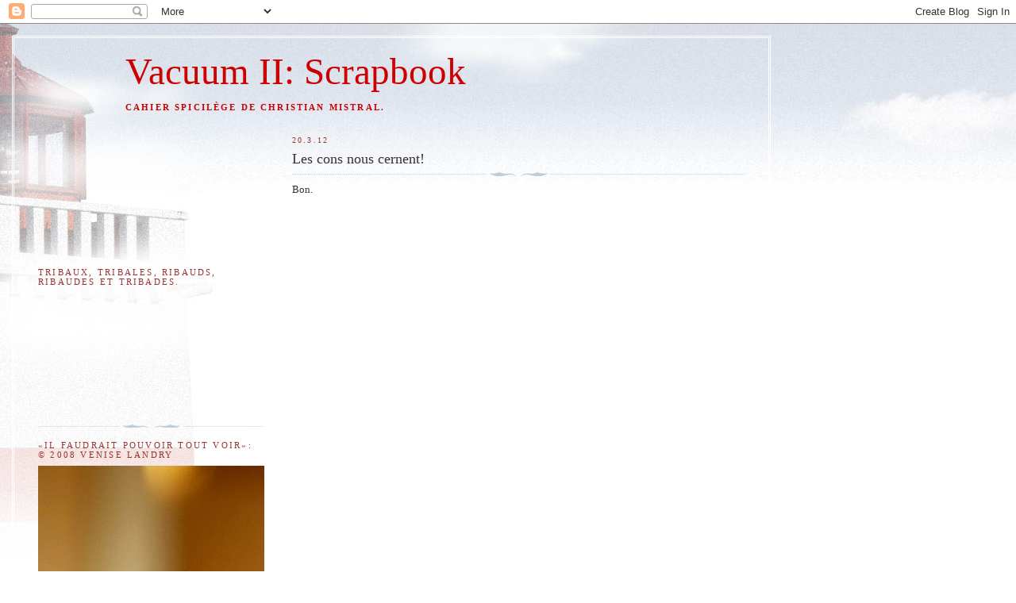

--- FILE ---
content_type: text/html; charset=UTF-8
request_url: https://vacuum2scrapbook.blogspot.com/2012/03/les-cons-nous-cernent.html?showComment=1332342452940
body_size: 17769
content:
<!DOCTYPE html>
<html dir='ltr' xmlns='http://www.w3.org/1999/xhtml' xmlns:b='http://www.google.com/2005/gml/b' xmlns:data='http://www.google.com/2005/gml/data' xmlns:expr='http://www.google.com/2005/gml/expr'>
<head>
<link href='https://www.blogger.com/static/v1/widgets/2944754296-widget_css_bundle.css' rel='stylesheet' type='text/css'/>
<meta content='text/html; charset=UTF-8' http-equiv='Content-Type'/>
<meta content='blogger' name='generator'/>
<link href='https://vacuum2scrapbook.blogspot.com/favicon.ico' rel='icon' type='image/x-icon'/>
<link href='http://vacuum2scrapbook.blogspot.com/2012/03/les-cons-nous-cernent.html' rel='canonical'/>
<link rel="alternate" type="application/atom+xml" title="Vacuum II: Scrapbook - Atom" href="https://vacuum2scrapbook.blogspot.com/feeds/posts/default" />
<link rel="alternate" type="application/rss+xml" title="Vacuum II: Scrapbook - RSS" href="https://vacuum2scrapbook.blogspot.com/feeds/posts/default?alt=rss" />
<link rel="service.post" type="application/atom+xml" title="Vacuum II: Scrapbook - Atom" href="https://www.blogger.com/feeds/7313261/posts/default" />

<link rel="alternate" type="application/atom+xml" title="Vacuum II: Scrapbook - Atom" href="https://vacuum2scrapbook.blogspot.com/feeds/836864844321948540/comments/default" />
<!--Can't find substitution for tag [blog.ieCssRetrofitLinks]-->
<link href='https://i.ytimg.com/vi/wkLs5ifzvQw/hqdefault.jpg' rel='image_src'/>
<meta content='http://vacuum2scrapbook.blogspot.com/2012/03/les-cons-nous-cernent.html' property='og:url'/>
<meta content='Les cons nous cernent!' property='og:title'/>
<meta content='' property='og:description'/>
<meta content='https://lh3.googleusercontent.com/blogger_img_proxy/AEn0k_svU_FAN0rTHMSWZPL-U_67UZwLmMoXzYTHIgHhbyuqyu2VrfuXNeX-t1oNdb6l7piMTzjl1sqNCDpqlZs2WkOnHgtLE_0V8WL-ezBPc6YQZzTjTQ=w1200-h630-n-k-no-nu' property='og:image'/>
<title>Vacuum II: Scrapbook: Les cons nous cernent!</title>
<style id='page-skin-1' type='text/css'><!--
/*
-----------------------------------------------
Blogger Template Style
Name:     Harbor
Designer: Douglas Bowman
URL:      www.stopdesign.com
Date:     24 Feb 2004
Updated by: Blogger Team
----------------------------------------------- */
/*
Variable definitions
====================
<Variable name="textcolor" description="Text Color" type="color"
default="#333">
<Variable name="titlecolor" description="Blog Title Color"
type="color" default="#678">
<Variable name="posttitlecolor" description="Post Title Color" type="color"
default="#368">
<Variable name="sidebarheader" description="Sidebar Title Color"
type="color" default="#933">
<Variable name="dateHeaderColor" description="Date Header Color"
type="color" default="#933">
<Variable name="bodyfont" description="Text Font" type="font"
default="normal normal 100% Georgia,Serif">
<Variable name="pagetitlefont" description="Blog Title Font" type="font"
default="normal normal 270% Georgia, Serif">
<Variable name="blogDescriptionFont" description="Blog Description Font" type="font"
default="normal normal 75% Georgia, Serif">
<Variable name="headerfont" description="Sidebar Title Font" type="font"
default="normal normal 78% Georgia, Serif">
<Variable name="dateHeaderFont" description="Date Header Font" type="font"
default="normal normal 78% Georgia, Serif">
<Variable name="startSide" description="Start side in blog language"
type="automatic" default="left">
<Variable name="endSide" description="End side in blog language"
type="automatic" default="right">
*/
body {
background:#fff url("//www1.blogblog.com/harbor/rocks_left.jpg") no-repeat right bottom;
background-attachment:fixed;
margin:0;
padding:0;
font:x-small Georgia, Serif;
color:#333333;
font-size/* */:/**/small;
font-size: /**/small;
}
/* Commented Backslash Hack hides rule from IE5-Mac \*/
body {background-attachment:scroll;}
/* End IE5-Mac hack */
a:link {
color:#336688;
text-decoration:none;
}
a:visited {
color:#764;
text-decoration:none;
}
a:hover {
color:#993333;
text-decoration:underline;
}
a img {
border-width:0;
}
/* Page Structure
----------------------------------------------- */
#wrap {
background:url("//www2.blogblog.com/harbor/sky_left.jpg") repeat-x;
min-width:740px;
margin:0;
padding:0;
text-align:left;
font: normal normal 100% Georgia,Serif;
}
#wrap2 {
background:url("//www.blogblog.com/harbor/lighthouse_left.jpg") no-repeat left  0px;
}
#wrap3 {
background:url("//www1.blogblog.com/harbor/cloud_left.jpg") no-repeat right 75px;
}
#wrap4 {
background:url("//www1.blogblog.com/harbor/center_cloud_left.jpg") no-repeat 50% 0px;
padding:15px;
width:100%;
width/* */:/**/auto;
width: /**/auto;
}
#outer-wrapper {
max-width:890px;
padding: 0 30px 50px;
width:100%;
width/* */:/**/auto;
width: /**/auto;
}
html>body #outer-wrapper {
border:3px double #fff;
}
#main-wrapper {
width:64%;
float:right;
word-wrap: break-word; /* fix for long text breaking sidebar float in IE */
overflow: hidden;     /* fix for long non-text content breaking IE sidebar float */
}
#main {
margin:0;
padding:0;
}
#sidebar-wrapper {
width:32%;
float:left;
word-wrap: break-word; /* fix for long text breaking sidebar float in IE */
overflow: hidden;     /* fix for long non-text content breaking IE sidebar float */
}
#sidebar {
margin:0;
padding-top: 170px;
}
/** Page structure tweaks for layout editor wireframe */
body#layout #outer-wrapper,
body#layout #sidebar,
body#layout #wrap4,
body#layout #header {
margin-top: 0;
margin-bottom: 0;
padding: 0;
}
body#layout #sidebar-wrapper {
width: 180px;
margin-left: 0;
}
body#layout #wrap4, body#layout #outer-wrapper {
width: 650px;
}
/* Header
----------------------------------------------- */
#header {
padding-top:15px;
padding-right:0;
padding-bottom:10px;
padding-left:110px;
position: relative;
}
.Header h1 {
margin:0 0 .25em;
color:#cc0000;
font: normal normal 360% Georgia, Serif;
}
.Header h1 a {
color:#cc0000;
text-decoration:none;
}
.Header .description {
margin:0;
max-width:700px;
line-height:1.8em;
text-transform:uppercase;
letter-spacing:.2em;
color:#cc0000;
font: normal bold 83% Georgia, Serif;
}
/* Headings
----------------------------------------------- */
h2 {
margin:1.5em 0 .75em;
line-height: 1.4em;
font: normal normal 85% Georgia, Times, serif;
text-transform:uppercase;
letter-spacing:.2em;
color:#993333;
}
/* Posts
----------------------------------------------- */
h2.date-header {
margin:2em 0 .5em;
color: #993333;
font: normal normal 78% Georgia, Serif;
}
.post {
margin:.5em 0 1.5em;
}
.post h3 {
margin:.25em 0 0;
padding:0 0 4px;
font-size:140%;
font-weight:normal;
line-height:1.4em;
}
.post h3 a, .post h3 strong {
background:url("//www1.blogblog.com/harbor/icon_lighthouse.gif") no-repeat left .15em;
display:block;
padding-left:20px;
text-decoration:none;
color:#336688;
font-weight:normal;
}
.post h3 strong {
background-image:url("//www2.blogblog.com/harbor/icon_lighthouse2.gif");
color:#000;
}
.post h3 a:hover {
color:#993333;
}
.post-body {
background:url("//www.blogblog.com/harbor/divider.gif") no-repeat center top;
padding-top:12px;
margin:0 0 .75em;
line-height:1.6em;
}
.post-body blockquote {
line-height:1.3em;
}
.post-footer {
color:#999;
text-transform:uppercase;
letter-spacing:.1em;
font-size: 78%;
line-height: 1.4em;
}
.comment-link {
margin-left:.4em;
}
.post-footer .post-timestamp,
.post-footer .post-author {
color:#666;
}
.comment-link strong {
font-size:130%;
}
.comment-link {
margin-left:.4em;
}
.post img {
padding:4px;
border:1px solid #cde;
}
/* Comments
----------------------------------------------- */
#comments {
background:url("//www.blogblog.com/harbor/divider.gif") no-repeat center top;
padding:15px 0 0;
}
#comments h4 {
margin:1em 0;
font-weight: bold;
line-height: 1.6em;
text-transform:uppercase;
letter-spacing:.2em;
color: #993333;
font: bold 78% Georgia Serif;
}
#comments h4 strong {
font-size:130%;
}
#comments-block {
margin:1em 0 1.5em;
line-height:1.4em;
}
#comments-block dt {
margin:.5em 0;
}
#comments-block dd {
margin:.25em 20px 0;
}
#comments-block dd.comment-timestamp {
margin:-.25em 20px 1.5em;
line-height: 1.4em;
text-transform:uppercase;
letter-spacing:.1em;
}
#comments-block dd p {
margin:0 0 .75em;
}
.deleted-comment {
font-style:italic;
color:gray;
}
.feed-links {
clear: both;
line-height: 2.5em;
}
#blog-pager-newer-link {
float: left;
}
#blog-pager-older-link {
float: right;
}
#blog-pager {
text-align: center;
}
.comment-footer {
font: 78%/1.4em Georgia , Serif;
}
/* Sidebar Content
----------------------------------------------- */
.sidebar .widget, .main .widget {
background:url("//www.blogblog.com/harbor/divider.gif") no-repeat center bottom;
margin:0 0 15px;
padding:0 0 15px;
}
.main .Blog {
background-image: none;
}
.sidebar ul {
list-style:none;
margin-left: 0;
}
.sidebar li {
margin:0;
padding-top:0;
padding-right:0;
padding-bottom:.25em;
padding-left:15px;
text-indent:-15px;
line-height:1.5em;
}
.sidebar p {
color:#666;
line-height:1.5em;
}
/* Profile
----------------------------------------------- */
.profile-datablock {
margin:.5em 0 .5em;
}
.profile-data {
margin:0;
font: normal normal 85% Georgia, Times, serif;
font-weight: bold;
line-height: 1.6em;
text-transform:uppercase;
letter-spacing:.1em;
}
.profile-img {
float: left;
margin-top: 0;
margin-right: 5px;
margin-bottom: 5px;
margin-left: 0;
padding: 4px;
border: 1px solid #cde;
}
.profile-textblock {
margin:.5em 0 .5em;
}
.profile-link {
font:78%/1.4em Georgia,Serif;
text-transform:uppercase;
letter-spacing:.1em;
}
/* Footer
----------------------------------------------- */
#footer-wrapper {
clear:both;
padding-top:15px;
padding-right:30px;
padding-bottom:0;
padding-left:50px;
text-align: center;
}
#footer .widget {
background:url("//www.blogblog.com/harbor/divider.gif") no-repeat center top;
margin:0;
padding-top:15px;
line-height: 1.6em;
text-transform:uppercase;
letter-spacing:.1em;
}
.feed-links { display:none; }
--></style>
<link href='https://www.blogger.com/dyn-css/authorization.css?targetBlogID=7313261&amp;zx=6f78976b-cb20-4325-98a0-e5fd1de2c2b9' media='none' onload='if(media!=&#39;all&#39;)media=&#39;all&#39;' rel='stylesheet'/><noscript><link href='https://www.blogger.com/dyn-css/authorization.css?targetBlogID=7313261&amp;zx=6f78976b-cb20-4325-98a0-e5fd1de2c2b9' rel='stylesheet'/></noscript>
<meta name='google-adsense-platform-account' content='ca-host-pub-1556223355139109'/>
<meta name='google-adsense-platform-domain' content='blogspot.com'/>

</head>
<script src='https://apis.google.com/js/plusone.js' type='text/javascript'></script>
<body>
<div class='navbar section' id='navbar'><div class='widget Navbar' data-version='1' id='Navbar1'><script type="text/javascript">
    function setAttributeOnload(object, attribute, val) {
      if(window.addEventListener) {
        window.addEventListener('load',
          function(){ object[attribute] = val; }, false);
      } else {
        window.attachEvent('onload', function(){ object[attribute] = val; });
      }
    }
  </script>
<div id="navbar-iframe-container"></div>
<script type="text/javascript" src="https://apis.google.com/js/platform.js"></script>
<script type="text/javascript">
      gapi.load("gapi.iframes:gapi.iframes.style.bubble", function() {
        if (gapi.iframes && gapi.iframes.getContext) {
          gapi.iframes.getContext().openChild({
              url: 'https://www.blogger.com/navbar/7313261?po\x3d836864844321948540\x26origin\x3dhttps://vacuum2scrapbook.blogspot.com',
              where: document.getElementById("navbar-iframe-container"),
              id: "navbar-iframe"
          });
        }
      });
    </script><script type="text/javascript">
(function() {
var script = document.createElement('script');
script.type = 'text/javascript';
script.src = '//pagead2.googlesyndication.com/pagead/js/google_top_exp.js';
var head = document.getElementsByTagName('head')[0];
if (head) {
head.appendChild(script);
}})();
</script>
</div></div>
<div id='wrap'><div id='wrap2'><div id='wrap3'><div id='wrap4'>
<div id='outer-wrapper'>
<div class='header section' id='header'><div class='widget Header' data-version='1' id='Header1'>
<div id='header-inner'>
<div class='titlewrapper'>
<h1 class='title'>
<a href='https://vacuum2scrapbook.blogspot.com/'>
Vacuum II: Scrapbook
</a>
</h1>
</div>
<div class='descriptionwrapper'>
<p class='description'><span>Cahier spicilège de Christian MISTRAL.</span></p>
</div>
</div>
</div></div>
<div id='crosscol-wrapper' style='text-align:center'>
<div class='crosscol no-items section' id='crosscol'></div>
</div>
<div id='main-wrapper'>
<div class='main section' id='main'><div class='widget Blog' data-version='1' id='Blog1'>
<div class='blog-posts hfeed'>

          <div class="date-outer">
        
<h2 class='date-header'><span>20.3.12</span></h2>

          <div class="date-posts">
        
<div class='post-outer'>
<div class='post hentry'>
<a name='836864844321948540'></a>
<h3 class='post-title entry-title'>
Les cons nous cernent!
</h3>
<div class='post-header'>
<div class='post-header-line-1'></div>
</div>
<div class='post-body entry-content' id='post-body-836864844321948540'>
Bon.<br />
<br />
<iframe allowfullscreen="" frameborder="0" height="360" src="//www.youtube.com/embed/wkLs5ifzvQw" width="480"></iframe><br />
<br />
<iframe allowfullscreen="" frameborder="0" height="360" src="//www.youtube.com/embed/AIQ33mHGmmM" width="480"></iframe><br />
<br />
Vergès a beaucoup à nous apprendre ici. Pas que Martineau est un idiot: ça, on le sait déjà. Il nous apprend à CREUSER! En nous, et en l'autre. C'est pareil. En lui, aussi.<br />
<br />
Il nous apprend que si le jury est inculte (dans ce cas-ci, un million et demi de Québécois), pourquoi ne pas glisser cette fable de télégramme d'Aymé à Vian? Qui risque de lui opposer que la citation est d'<a href="http://fr.wikipedia.org/wiki/Henri_Jeanson">Henri Jeanson</a>? Ils savent même pas qui est Marcel Aymé. En France non plus, on le sait pas no more. La route est claire. &#171;Vous parlez pas des victiiiiimes!&#187; Tout le monde en parle. &#171;Oui, mais les innocents...&#187; C'est toi l'innocent, Surprenant. &#171;Vous amenez le débat à un niveau intellectueeeeellll!&#187; Quoi, tu sais pas nager? Faut pas aller à la piscine, alors!<br />
<br />
Ben c'est ça. Z'aimez vous faire enculer? C'est votre vie privée, mes petits: pas moi qui chialerai. Mais se faire enculer collectivement, déculotter devant le Monde, hostie de crisse de calvaire, ça me regarde.
<div style='clear: both;'></div>
</div>
<div class='post-footer'>
<div class='post-footer-line post-footer-line-1'><span class='post-author vcard'>
Publié par
<span class='fn'>
<a href='https://www.blogger.com/profile/06363037463487026019' rel='author' title='author profile'>
Mistral
</a>
</span>
</span>
<span class='post-timestamp'>
à
<a class='timestamp-link' href='https://vacuum2scrapbook.blogspot.com/2012/03/les-cons-nous-cernent.html' rel='bookmark' title='permanent link'><abbr class='published' title='2012-03-20T23:24:00-04:00'>23 h 24</abbr></a>
</span>
<span class='post-comment-link'>
</span>
<span class='post-icons'>
<span class='item-action'>
<a href='https://www.blogger.com/email-post/7313261/836864844321948540' title='Envoyer le message par courriel'>
<img alt="" class="icon-action" height="13" src="//img1.blogblog.com/img/icon18_email.gif" width="18">
</a>
</span>
<span class='item-control blog-admin pid-562772958'>
<a href='https://www.blogger.com/post-edit.g?blogID=7313261&postID=836864844321948540&from=pencil' title='Modifier le message'>
<img alt='' class='icon-action' height='18' src='https://resources.blogblog.com/img/icon18_edit_allbkg.gif' width='18'/>
</a>
</span>
</span>
<div class='post-share-buttons goog-inline-block'>
<a class='goog-inline-block share-button sb-email' href='https://www.blogger.com/share-post.g?blogID=7313261&postID=836864844321948540&target=email' target='_blank' title='Envoyer ce message par courriel'><span class='share-button-link-text'>Envoyer ce message par courriel</span></a><a class='goog-inline-block share-button sb-blog' href='https://www.blogger.com/share-post.g?blogID=7313261&postID=836864844321948540&target=blog' onclick='window.open(this.href, "_blank", "height=270,width=475"); return false;' target='_blank' title='BlogThis!'><span class='share-button-link-text'>BlogThis!</span></a><a class='goog-inline-block share-button sb-twitter' href='https://www.blogger.com/share-post.g?blogID=7313261&postID=836864844321948540&target=twitter' target='_blank' title='Partager sur X'><span class='share-button-link-text'>Partager sur X</span></a><a class='goog-inline-block share-button sb-facebook' href='https://www.blogger.com/share-post.g?blogID=7313261&postID=836864844321948540&target=facebook' onclick='window.open(this.href, "_blank", "height=430,width=640"); return false;' target='_blank' title='Partager sur Facebook'><span class='share-button-link-text'>Partager sur Facebook</span></a><a class='goog-inline-block share-button sb-pinterest' href='https://www.blogger.com/share-post.g?blogID=7313261&postID=836864844321948540&target=pinterest' target='_blank' title='Partager sur Pinterest'><span class='share-button-link-text'>Partager sur Pinterest</span></a>
</div>
</div>
<div class='post-footer-line post-footer-line-2'><span class='post-labels'>
Libellés :
<a href='https://vacuum2scrapbook.blogspot.com/search/label/Henri%20Jeanson' rel='tag'>Henri Jeanson</a>,
<a href='https://vacuum2scrapbook.blogspot.com/search/label/Martineau' rel='tag'>Martineau</a>,
<a href='https://vacuum2scrapbook.blogspot.com/search/label/Verg%C3%A8s' rel='tag'>Vergès</a>
</span>
</div>
<div class='post-footer-line post-footer-line-3'></div>
</div>
</div>
<div class='comments' id='comments'>
<a name='comments'></a>
<h4>4&#160;commentaires:</h4>
<div id='Blog1_comments-block-wrapper'>
<dl class='avatar-comment-indent' id='comments-block'>
<dt class='comment-author ' id='c2952215881016779046'>
<a name='c2952215881016779046'></a>
<div class="avatar-image-container avatar-stock"><span dir="ltr"><a href="https://www.blogger.com/profile/07557909785156273318" target="" rel="nofollow" onclick="" class="avatar-hovercard" id="av-2952215881016779046-07557909785156273318"><img src="//www.blogger.com/img/blogger_logo_round_35.png" width="35" height="35" alt="" title="MakesmewonderHum">

</a></span></div>
<a href='https://www.blogger.com/profile/07557909785156273318' rel='nofollow'>MakesmewonderHum</a>
a dit...
</dt>
<dd class='comment-body' id='Blog1_cmt-2952215881016779046'>
<p>
Faut reconnaître qu&#39;on ne s&#39;arrête plus pour le simple quidam qui tire une balle ou qu&#39;il soit, malheureusement, celui qui la reçoit. Si t&#39;es un président américain, à la limite, la fille de Mister Nice Guy du cinéma français qui font un bout de route en body bag jusqu&#39;à la table d&#39;autopsie, ou à l&#39;autre bout du spectre, l&#39;Hannibal Lecter du jour, bien juteux dans tes méthodes pour classer, sans les mélanger, ta collection de trop nombreux démembrés, à moins d&#39;être de ce calibre de victimes parfaites dans une circonstance donnée ou l&#39;auteur &quot;présumé&quot; et imaginatif qui vous raccourcit, en groupe, l&#39;horloge biologique de quelques clics, et bien à moins de tout cela, on s&#39;en câlice-tu! Il n&#39;y a rien de pire que l&#39;émerveillement collectif et son excitation suscitée pour le divertissement grotesque qu&#39;est souvent la justice, alors que la conscience, à elle seule et sans effet de toge, a tôt fait de départager les vrais torts et... les faux préjudices.
</p>
</dd>
<dd class='comment-footer'>
<span class='comment-timestamp'>
<a href='https://vacuum2scrapbook.blogspot.com/2012/03/les-cons-nous-cernent.html?showComment=1332309897633#c2952215881016779046' title='comment permalink'>
21 mars 2012 à 02 h 04
</a>
<span class='item-control blog-admin pid-1711010997'>
<a class='comment-delete' href='https://www.blogger.com/comment/delete/7313261/2952215881016779046' title='Supprimer le commentaire'>
<img src='https://resources.blogblog.com/img/icon_delete13.gif'/>
</a>
</span>
</span>
</dd>
<dt class='comment-author blog-author' id='c2578547485384562639'>
<a name='c2578547485384562639'></a>
<div class="avatar-image-container vcard"><span dir="ltr"><a href="https://www.blogger.com/profile/06363037463487026019" target="" rel="nofollow" onclick="" class="avatar-hovercard" id="av-2578547485384562639-06363037463487026019"><img src="https://resources.blogblog.com/img/blank.gif" width="35" height="35" class="delayLoad" style="display: none;" longdesc="//blogger.googleusercontent.com/img/b/R29vZ2xl/AVvXsEjy2m_QyiY_wii536kSkumBDLitYp1ynXJuZ7acGB-YnGWUyLaaJmQnJiS7NpIdHAR1okbqD75475riK11Ynpya1PchYwQeFdUXEF-axGVAx56hcapW03gXdPKg_ifAfdE/s45-c/fedora.jpg" alt="" title="Mistral">

<noscript><img src="//blogger.googleusercontent.com/img/b/R29vZ2xl/AVvXsEjy2m_QyiY_wii536kSkumBDLitYp1ynXJuZ7acGB-YnGWUyLaaJmQnJiS7NpIdHAR1okbqD75475riK11Ynpya1PchYwQeFdUXEF-axGVAx56hcapW03gXdPKg_ifAfdE/s45-c/fedora.jpg" width="35" height="35" class="photo" alt=""></noscript></a></span></div>
<a href='https://www.blogger.com/profile/06363037463487026019' rel='nofollow'>Mistral</a>
a dit...
</dt>
<dd class='comment-body' id='Blog1_cmt-2578547485384562639'>
<p>
Merci: j&#39;filais full ivrogne, mais tu me rappelles qu&#39;y a de pires soulons que moi, héhé.
</p>
</dd>
<dd class='comment-footer'>
<span class='comment-timestamp'>
<a href='https://vacuum2scrapbook.blogspot.com/2012/03/les-cons-nous-cernent.html?showComment=1332310343012#c2578547485384562639' title='comment permalink'>
21 mars 2012 à 02 h 12
</a>
<span class='item-control blog-admin pid-562772958'>
<a class='comment-delete' href='https://www.blogger.com/comment/delete/7313261/2578547485384562639' title='Supprimer le commentaire'>
<img src='https://resources.blogblog.com/img/icon_delete13.gif'/>
</a>
</span>
</span>
</dd>
<dt class='comment-author ' id='c8975421888354043325'>
<a name='c8975421888354043325'></a>
<div class="avatar-image-container avatar-stock"><span dir="ltr"><a href="https://www.blogger.com/profile/07557909785156273318" target="" rel="nofollow" onclick="" class="avatar-hovercard" id="av-8975421888354043325-07557909785156273318"><img src="//www.blogger.com/img/blogger_logo_round_35.png" width="35" height="35" alt="" title="MakesmewonderHum">

</a></span></div>
<a href='https://www.blogger.com/profile/07557909785156273318' rel='nofollow'>MakesmewonderHum</a>
a dit...
</dt>
<dd class='comment-body' id='Blog1_cmt-8975421888354043325'>
<p>
Tiens, à distance, j&#39;me verse un verre de Slivo et le bois à ta santé!<br />La patch rouge sur l&#39;oeil, is a good idea.
</p>
</dd>
<dd class='comment-footer'>
<span class='comment-timestamp'>
<a href='https://vacuum2scrapbook.blogspot.com/2012/03/les-cons-nous-cernent.html?showComment=1332311226605#c8975421888354043325' title='comment permalink'>
21 mars 2012 à 02 h 27
</a>
<span class='item-control blog-admin pid-1711010997'>
<a class='comment-delete' href='https://www.blogger.com/comment/delete/7313261/8975421888354043325' title='Supprimer le commentaire'>
<img src='https://resources.blogblog.com/img/icon_delete13.gif'/>
</a>
</span>
</span>
</dd>
<dt class='comment-author ' id='c8843584268106551412'>
<a name='c8843584268106551412'></a>
<div class="avatar-image-container avatar-stock"><span dir="ltr"><a href="https://www.blogger.com/profile/17150262140958841512" target="" rel="nofollow" onclick="" class="avatar-hovercard" id="av-8843584268106551412-17150262140958841512"><img src="//www.blogger.com/img/blogger_logo_round_35.png" width="35" height="35" alt="" title="Unknown">

</a></span></div>
<a href='https://www.blogger.com/profile/17150262140958841512' rel='nofollow'>Unknown</a>
a dit...
</dt>
<dd class='comment-body' id='Blog1_cmt-8843584268106551412'>
<p>
Je suis nul en français, je suis loin d&#39;avoir votre prose et encore moins d&#39;avoir vos connaissance en littérature (Culture). Par contre je garde mon esprit ouvert et j&#39;essai le plus possible de me tenir loin du populisme.<br /><br />Il en manque des blogues comme le votre, je me délecte de vos paroles.<br /><br />Martineau un con qu&#39;on voit venir avec ses grands sabots. HEIN! Moi qui croyais que c&#39;était le plus grand interviewer des 100 dernières années. ;-)<br /><br />Louis-Marie Pelletier
</p>
</dd>
<dd class='comment-footer'>
<span class='comment-timestamp'>
<a href='https://vacuum2scrapbook.blogspot.com/2012/03/les-cons-nous-cernent.html?showComment=1332342452940#c8843584268106551412' title='comment permalink'>
21 mars 2012 à 11 h 07
</a>
<span class='item-control blog-admin pid-497735047'>
<a class='comment-delete' href='https://www.blogger.com/comment/delete/7313261/8843584268106551412' title='Supprimer le commentaire'>
<img src='https://resources.blogblog.com/img/icon_delete13.gif'/>
</a>
</span>
</span>
</dd>
</dl>
</div>
<p class='comment-footer'>
<a href='https://www.blogger.com/comment/fullpage/post/7313261/836864844321948540' onclick=''>Publier un commentaire</a>
</p>
</div>
</div>

        </div></div>
      
</div>
<div class='blog-pager' id='blog-pager'>
<span id='blog-pager-newer-link'>
<a class='blog-pager-newer-link' href='https://vacuum2scrapbook.blogspot.com/2012/03/la-destinee-la-rose-au-bois.html' id='Blog1_blog-pager-newer-link' title='Message plus récent'>Message plus récent</a>
</span>
<span id='blog-pager-older-link'>
<a class='blog-pager-older-link' href='https://vacuum2scrapbook.blogspot.com/2012/03/le-carre-rouge-de-son-usage-et-du_20.html' id='Blog1_blog-pager-older-link' title='Messages plus anciens'>Messages plus anciens</a>
</span>
<a class='home-link' href='https://vacuum2scrapbook.blogspot.com/'>Accueil</a>
</div>
<div class='clear'></div>
<div class='post-feeds'>
<div class='feed-links'>
S'abonner à :
<a class='feed-link' href='https://vacuum2scrapbook.blogspot.com/feeds/836864844321948540/comments/default' target='_blank' type='application/atom+xml'>Publier des commentaires (Atom)</a>
</div>
</div>
</div></div>
</div>
<div id='sidebar-wrapper'>
<div class='sidebar section' id='sidebar'><div class='widget Followers' data-version='1' id='Followers1'>
<h2 class='title'>Tribaux, Tribales, ribauds, ribaudes et tribades.</h2>
<div class='widget-content'>
<div id='Followers1-wrapper'>
<div style='margin-right:2px;'>
<div><script type="text/javascript" src="https://apis.google.com/js/platform.js"></script>
<div id="followers-iframe-container"></div>
<script type="text/javascript">
    window.followersIframe = null;
    function followersIframeOpen(url) {
      gapi.load("gapi.iframes", function() {
        if (gapi.iframes && gapi.iframes.getContext) {
          window.followersIframe = gapi.iframes.getContext().openChild({
            url: url,
            where: document.getElementById("followers-iframe-container"),
            messageHandlersFilter: gapi.iframes.CROSS_ORIGIN_IFRAMES_FILTER,
            messageHandlers: {
              '_ready': function(obj) {
                window.followersIframe.getIframeEl().height = obj.height;
              },
              'reset': function() {
                window.followersIframe.close();
                followersIframeOpen("https://www.blogger.com/followers/frame/7313261?colors\x3dCgt0cmFuc3BhcmVudBILdHJhbnNwYXJlbnQaByMzMzMzMzMiByMzMzMzMzMqByNGRkZGRkYyByNjYzAwMDA6ByMzMzMzMzNCByMzMzMzMzNKByMwMDAwMDBSByMzMzMzMzNaC3RyYW5zcGFyZW50\x26pageSize\x3d21\x26hl\x3dfr-CA\x26origin\x3dhttps://vacuum2scrapbook.blogspot.com");
              },
              'open': function(url) {
                window.followersIframe.close();
                followersIframeOpen(url);
              }
            }
          });
        }
      });
    }
    followersIframeOpen("https://www.blogger.com/followers/frame/7313261?colors\x3dCgt0cmFuc3BhcmVudBILdHJhbnNwYXJlbnQaByMzMzMzMzMiByMzMzMzMzMqByNGRkZGRkYyByNjYzAwMDA6ByMzMzMzMzNCByMzMzMzMzNKByMwMDAwMDBSByMzMzMzMzNaC3RyYW5zcGFyZW50\x26pageSize\x3d21\x26hl\x3dfr-CA\x26origin\x3dhttps://vacuum2scrapbook.blogspot.com");
  </script></div>
</div>
</div>
<div class='clear'></div>
</div>
</div><div class='widget Image' data-version='1' id='Image1'>
<h2>&#171;Il faudrait pouvoir tout voir&#187;: &#169; 2008 Venise Landry</h2>
<div class='widget-content'>
<a href='http://christianmistral.com/'>
<img alt='«Il faudrait pouvoir tout voir»: © 2008 Venise Landry' height='1600' id='Image1_img' src='https://blogger.googleusercontent.com/img/b/R29vZ2xl/AVvXsEhdYSFZ8sYZpAFHx0PbEvdDINTy0nm9-5CXe4B140PvkstWVEhbzWmEPHJVIX1ticoty2Y_FlK2mrtjM8Rc5m6bZ3FWnAMkz7a3o9lq22Swxh0ZcJsdjuRZdDMZtk9k71t8-qyP0Q/s1600-r/ChristianMistral-7115_1.jpg' width='1067'/>
</a>
<br/>
<span class='caption'>&#169; 2007 Marie-Claude Hamel</span>
</div>
<div class='clear'></div>
</div><div class='widget Profile' data-version='1' id='Profile1'>
<h2>Vu le prix des fedoras, mieux vaut veiller à ne pas trop s'enfler la tête.</h2>
<div class='widget-content'><script>
  (function() {
    var cx = '015332610205066075691:ferg-3oxitu';
    var gcse = document.createElement('script');
    gcse.type = 'text/javascript';
    gcse.async = true;
    gcse.src = (document.location.protocol == 'https:' ? 'https:' : 'http:') +
        '//cse.google.com/cse.js?cx=' + cx;
    var s = document.getElementsByTagName('script')[0];
    s.parentNode.insertBefore(gcse, s);
  })();
</script>
<gcse:search></gcse:search>
<a href='https://www.blogger.com/profile/06363037463487026019'><img alt='Ma photo' class='profile-img' height='59' src='//blogger.googleusercontent.com/img/b/R29vZ2xl/AVvXsEjy2m_QyiY_wii536kSkumBDLitYp1ynXJuZ7acGB-YnGWUyLaaJmQnJiS7NpIdHAR1okbqD75475riK11Ynpya1PchYwQeFdUXEF-axGVAx56hcapW03gXdPKg_ifAfdE/s220/fedora.jpg' width='80'/></a>
<dl class='profile-datablock'>
<dt class='profile-data'>
<a class='profile-name-link g-profile' href='https://www.blogger.com/profile/06363037463487026019' rel='author' style='background-image: url(//www.blogger.com/img/logo-16.png);'>
</a>
</dt>
</dl>
<a class='profile-link' href='https://www.blogger.com/profile/06363037463487026019' rel='author'>Afficher mon profil complet</a>
<div class='clear'></div>
</div>
</div><div class='widget BlogList' data-version='1' id='BlogList1'>
<h2 class='title'>Liaisons dangereuses</h2>
<div class='widget-content'>
<div class='blog-list-container' id='BlogList1_container'>
<ul id='BlogList1_blogs'>
<li style='display: block;'>
<div class='blog-icon'>
<img data-lateloadsrc='https://lh3.googleusercontent.com/blogger_img_proxy/AEn0k_tQkC0exOu4EMRgkvgnO6MpOGZ2Jfl6cw8Lj6UFKc8Q9QJtbNGCTgsIxROUBvu7ZkU_BLihKVaQrTN_chwb1CsY5r1I3mEyqOcDM0gBY8xj1Ws=s16-w16-h16' height='16' width='16'/>
</div>
<div class='blog-content'>
<div class='blog-title'>
<a href='http://blogsimplement.blogspot.com/' target='_blank'>
Simplement</a>
</div>
<div class='item-content'>
<span class='item-title'>
<a href='http://blogsimplement.blogspot.com/2025/10/la-joie-cette-arme-de-combat.html' target='_blank'>
La joie, cette arme de combat
</a>
</span>

                      -
                    
<span class='item-snippet'>


 Je me maintiens dans la joie par mille et un artifices dont l'amour, 
l'amitié, la musique et les arts. 

L'homme que je suis devenu souhaiterait avoir un...
</span>
<div class='item-time'>
Il y a 3 mois
</div>
</div>
</div>
<div style='clear: both;'></div>
</li>
<li style='display: block;'>
<div class='blog-icon'>
<img data-lateloadsrc='https://lh3.googleusercontent.com/blogger_img_proxy/AEn0k_t5K64WQjmHM4-j5jqddvApWekH2eqqaa_gOdk-r8Z7qKqxtwQlZXuLpTAT3yEXxy6rJqsx4tUvtFxFd2U0oXe7ZGOCrPiMZXW-BK_PvGNA2dE=s16-w16-h16' height='16' width='16'/>
</div>
<div class='blog-content'>
<div class='blog-title'>
<a href='http://ostidecalvaire.blogspot.com/' target='_blank'>
Crasses et Voluptés</a>
</div>
<div class='item-content'>
<div class='item-thumbnail'>
<a href='http://ostidecalvaire.blogspot.com/' target='_blank'>
<img alt='' border='0' height='72' src='https://img.youtube.com/vi/wawaAdPhdsk/default.jpg' width='72'/>
</a>
</div>
<span class='item-title'>
<a href='http://ostidecalvaire.blogspot.com/2025/04/pere-ubu-datapanik-in-year-zero-1978_24.html' target='_blank'>
Pere Ubu - Datapanik in The Year Zero (1978) Side 2, vinyl EP
</a>
</span>

                      -
                    
<span class='item-snippet'>
</span>
<div class='item-time'>
Il y a 9 mois
</div>
</div>
</div>
<div style='clear: both;'></div>
</li>
<li style='display: block;'>
<div class='blog-icon'>
<img data-lateloadsrc='https://lh3.googleusercontent.com/blogger_img_proxy/AEn0k_vb8LCE0uD66ynDHxAbYxss6XQ-uBePD5HXnT_5K2Y4vC-XXGBXccaTaTMnRnyJ39bwf7hfSnhMlBccVcW0p0Erwy17gDFiWhcvyaTv5xuDX5JdLQ=s16-w16-h16' height='16' width='16'/>
</div>
<div class='blog-content'>
<div class='blog-title'>
<a href='https://roulerosieroule.blogspot.com/' target='_blank'>
Roule, Rosie, Roule !</a>
</div>
<div class='item-content'>
<span class='item-title'>
<a href='https://roulerosieroule.blogspot.com/2023/05/banni-de-mon-propre-blogue.html' target='_blank'>
Banni de mon propre blogue ?
</a>
</span>

                      -
                    
<span class='item-snippet'>


 Uhm ?
&#169; Éric McComber
</span>
<div class='item-time'>
Il y a 2 ans
</div>
</div>
</div>
<div style='clear: both;'></div>
</li>
<li style='display: block;'>
<div class='blog-icon'>
<img data-lateloadsrc='https://lh3.googleusercontent.com/blogger_img_proxy/AEn0k_vZe-6VC4t_Oci6KffEMucbu3l_tddXeTJAShVzJYDDQl49cMRECTil1rgF1jAVbSMXj0i3_bmyNZCovE6ijIGGQZ6fsEAabAkO6kiEDggrr6w=s16-w16-h16' height='16' width='16'/>
</div>
<div class='blog-content'>
<div class='blog-title'>
<a href='https://salvedetoiles.blogspot.com/' target='_blank'>
Salve d'étoiles</a>
</div>
<div class='item-content'>
<div class='item-thumbnail'>
<a href='https://salvedetoiles.blogspot.com/' target='_blank'>
<img alt="" border="0" height="72" src="//4.bp.blogspot.com/-HOqdP5wGQUY/X_m3aMz4etI/AAAAAAAACPQ/Jgb1b1bD1GMPESD5EKGX0CuOdbqG5NlOwCK4BGAYYCw/s72-c/image-736273.jpg" width="72">
</a>
</div>
<span class='item-title'>
<a href='https://salvedetoiles.blogspot.com/2021/01/recipe-highlights-of-2012.html' target='_blank'>
Recipe Highlights of 2012
</a>
</span>

                      -
                    
<span class='item-snippet'>


#Recipe #Highlights #2012
</span>
<div class='item-time'>
Il y a 5 ans
</div>
</div>
</div>
<div style='clear: both;'></div>
</li>
<li style='display: block;'>
<div class='blog-icon'>
<img data-lateloadsrc='https://lh3.googleusercontent.com/blogger_img_proxy/AEn0k_tM1pN_SZd-8qD3v1y0PAOUrMoZTOdnyZAbxTQyQ1OjX_1yfKSJdw4NU6hzQO7eDueD897uh6FSUgiPw9_wkqgnpImJ8mNJGZPSnoKaH4jH_3hkWA=s16-w16-h16' height='16' width='16'/>
</div>
<div class='blog-content'>
<div class='blog-title'>
<a href='http://plusieursexcuses.blogspot.com/' target='_blank'>
[[[ ]]]</a>
</div>
<div class='item-content'>
<span class='item-title'>
<a href='http://plusieursexcuses.blogspot.com/2020/11/blog-post.html' target='_blank'>
.
</a>
</span>

                      -
                    
<span class='item-snippet'>


Adieu Christian, mes sympathies à tes proches et à la Tribu. Je t'ai lâché, 
je sais, après t'avoir beaucoup pris. Notre amitié n'était plus vive. 
Pourtan...
</span>
<div class='item-time'>
Il y a 5 ans
</div>
</div>
</div>
<div style='clear: both;'></div>
</li>
<li style='display: block;'>
<div class='blog-icon'>
<img data-lateloadsrc='https://lh3.googleusercontent.com/blogger_img_proxy/AEn0k_sMBaODLa7ugoLVktWkIRWQU_znfAldKrMPMTZ_6uYg6VBx1BHad7MX7qEtpTrhLoyQCDD1uZlVk4uGvZpD09xel6s4pfYP4K2dypi3pxE=s16-w16-h16' height='16' width='16'/>
</div>
<div class='blog-content'>
<div class='blog-title'>
<a href='http://lacourascrap.blogspot.com/' target='_blank'>
LA COUR À SCRAP</a>
</div>
<div class='item-content'>
<div class='item-thumbnail'>
<a href='http://lacourascrap.blogspot.com/' target='_blank'>
<img alt='' border='0' height='72' src='https://img.youtube.com/vi/GCguxUqbzp8/default.jpg' width='72'/>
</a>
</div>
<span class='item-title'>
<a href='http://lacourascrap.blogspot.com/2019/05/document-3.html' target='_blank'>
DOCUMENT 3
</a>
</span>

                      -
                    
<span class='item-snippet'>
Après tout, la vie n'est peut-être pas juste une pub télé de Linen Chest.

 J'adore tripoter un géranium citron et me sentir les doigts après. Faut 
que je m...
</span>
<div class='item-time'>
Il y a 6 ans
</div>
</div>
</div>
<div style='clear: both;'></div>
</li>
<li style='display: block;'>
<div class='blog-icon'>
<img data-lateloadsrc='https://lh3.googleusercontent.com/blogger_img_proxy/AEn0k_u_7AS3j6ODN2DYQqXxyu80iOz98re4g43GYFs_SgMkj9wbsmrk_4YwTq6txbYYAcY0znolGKKTHxF5RDfHK5ugie4XNl-3Hdu1=s16-w16-h16' height='16' width='16'/>
</div>
<div class='blog-content'>
<div class='blog-title'>
<a href='https://aspinelesslaugh.com' target='_blank'>
An Unexamined Life...</a>
</div>
<div class='item-content'>
<span class='item-title'>
<a href='https://aspinelesslaugh.com/2019/01/19/1446/' target='_blank'>
49 and a life to go
</a>
</span>

                      -
                    
<span class='item-snippet'>
Ainsi donc, après une résonance magnétique et une visite chez le neurologue 
on m'apprend que je n'ai pas de tumeur au cerveau. Pas de sclérose...
</span>
<div class='item-time'>
Il y a 7 ans
</div>
</div>
</div>
<div style='clear: both;'></div>
</li>
<li style='display: block;'>
<div class='blog-icon'>
<img data-lateloadsrc='https://lh3.googleusercontent.com/blogger_img_proxy/AEn0k_uOd1jNKt_SpgoBBVs4IA95w02Jzzyk2as22mThFe_4MlZ-8YQw3qeCFqDmS5mwBf3G3hfEImXfOTgdWhXB3NSY4IWuRBIU_cGjSNKnqsa8XQ=s16-w16-h16' height='16' width='16'/>
</div>
<div class='blog-content'>
<div class='blog-title'>
<a href='http://droitcriminel.blogspot.com/' target='_blank'>
Le droit au silence</a>
</div>
<div class='item-content'>
<div class='item-thumbnail'>
<a href='http://droitcriminel.blogspot.com/' target='_blank'>
<img alt='' border='0' height='72' src='https://blogger.googleusercontent.com/img/b/R29vZ2xl/AVvXsEiwfaAHHHPzHJDDnwIB8k_0u94bJai2niotHu-iYV4G_TmIP8oC1UTGBOahZawQD6wJZdG7vVDjti9qhbKm9-jXnJuZjZl1si41G4EZjPR006rpgbRU-WRotWcOfPWfVrZgsG2xrveWjuc/s72-c/d%25C3%25A9clare.JPG' width='72'/>
</a>
</div>
<span class='item-title'>
<a href='http://droitcriminel.blogspot.com/2018/12/stupefaite-devantces-affirmations-selon.html' target='_blank'>
Le Tribunal déclare l'accusé coupable d'agression sexuelle
</a>
</span>

                      -
                    
<span class='item-snippet'>


Stupéfaite devant ces affirmations selon lesquelles il est quasiment 
impossible de faire condamner un agresseur sexuel, j'ai fait une petite 
recension ma...
</span>
<div class='item-time'>
Il y a 7 ans
</div>
</div>
</div>
<div style='clear: both;'></div>
</li>
<li style='display: block;'>
<div class='blog-icon'>
<img data-lateloadsrc='https://lh3.googleusercontent.com/blogger_img_proxy/AEn0k_sOZZa-wohhuPccSPAVvHLCBjTuPLM1Mz4xgaTagQEBg0Ajk5jWX1wf4PNZ8JbC-EWd7tsAJNHpkUzW7GtPyWkTNJkbrtt5_By8SfRkjgw=s16-w16-h16' height='16' width='16'/>
</div>
<div class='blog-content'>
<div class='blog-title'>
<a href='http://helenablue.hautetfort.com/' target='_blank'>
Blue</a>
</div>
<div class='item-content'>
<span class='item-title'>
<a href='http://helenablue.hautetfort.com/archive/2017/08/14/etreinte-5971187.html' target='_blank'>
Etreinte
</a>
</span>

                      -
                    
<span class='item-snippet'>
Il rêvait de l'étreindre, de parcourir son corps de sa langue éperdue, de 
la...
</span>
<div class='item-time'>
Il y a 8 ans
</div>
</div>
</div>
<div style='clear: both;'></div>
</li>
<li style='display: block;'>
<div class='blog-icon'>
<img data-lateloadsrc='https://lh3.googleusercontent.com/blogger_img_proxy/AEn0k_s2yxE3XVY8XmG2EhAXnIn4zd60k6Vh0uXPmCmtDqLEf9U8YEVtW0Tzkj3rYENXusZmcXVym-XJt5V_Mg0H71sQqp4Y_sWaVWVE8P8sKtCr1ohz=s16-w16-h16' height='16' width='16'/>
</div>
<div class='blog-content'>
<div class='blog-title'>
<a href='http://pdaleblaispdale.blogspot.com/' target='_blank'>
pédale papi pédale</a>
</div>
<div class='item-content'>
<span class='item-title'>
<a href='http://pdaleblaispdale.blogspot.com/2015/11/pour-savoir-de-quoi-on-parle.html' target='_blank'>
Pour avoir une idée de quoi on parle
</a>
</span>

                      -
                    
<span class='item-snippet'>
 "...À l'aube du 20 avril 1914, à Ludlow, coin perdu des hautes plaines du 
Colorado, au centre d'une nation américaine en "apparent repos", les 
soldats de ...
</span>
<div class='item-time'>
Il y a 10 ans
</div>
</div>
</div>
<div style='clear: both;'></div>
</li>
<li style='display: block;'>
<div class='blog-icon'>
<img data-lateloadsrc='https://lh3.googleusercontent.com/blogger_img_proxy/AEn0k_uso--dDb9AFiU-woGMYTxthSNOWpjGKqjS4GlJmX6RarqSKgV0QXW5dLmXJ_vPCFj-7c2Xd7OA4jGhq0iStN8EqP0Y4hi_YhUsJc634jusYZGf=s16-w16-h16' height='16' width='16'/>
</div>
<div class='blog-content'>
<div class='blog-title'>
<a href='http://guillaumepaquet.blogspot.com/' target='_blank'>
L'air de rien</a>
</div>
<div class='item-content'>
<span class='item-title'>
<a href='http://guillaumepaquet.blogspot.com/2015/03/vulnerabilite.html' target='_blank'>
Vulnérabilité
</a>
</span>

                      -
                    
<span class='item-snippet'>
Voici où j'en suis. 
Je suis tombé par le plus grand des hasard sur cette conférence cette 
semaine.
Seulement, je ne crois plus vraiment au hasard.
Cette da...
</span>
<div class='item-time'>
Il y a 10 ans
</div>
</div>
</div>
<div style='clear: both;'></div>
</li>
<li style='display: block;'>
<div class='blog-icon'>
<img data-lateloadsrc='https://lh3.googleusercontent.com/blogger_img_proxy/AEn0k_t0yWCvea83AafbopmjfnVfwUt7T9glcqJUj89rZ_7brJdwFwo-QWTWexkdEjMAIQg_Vg-MOqCaFQYt6nncb7sZolef36IR661FfKFtkNPd=s16-w16-h16' height='16' width='16'/>
</div>
<div class='blog-content'>
<div class='blog-title'>
<a href='http://auboutdetout.blogspot.com/' target='_blank'>
Au bout de tout :</a>
</div>
<div class='item-content'>
<div class='item-thumbnail'>
<a href='http://auboutdetout.blogspot.com/' target='_blank'>
<img alt='' border='0' height='72' src='https://blogger.googleusercontent.com/img/b/R29vZ2xl/AVvXsEgU6aUzkootoqwQvX1QrYH2rdJReIvYiPrJd8y8sRG8x_vtf5OpK5YEPMJjgzQxDy7Lu0uprvX-hojyPb7yj3su55eZHztqDtWO1RqK6P3UgbX7mw25W76fZkYzk7xc2zPBSgc2uHBfyfmq/s72-c/michel-plamondon_69.jpg' width='72'/>
</a>
</div>
<span class='item-title'>
<a href='http://auboutdetout.blogspot.com/2014/08/revenons-nos-moutons.html' target='_blank'>
Revenons à nos moutons
</a>
</span>

                      -
                    
<span class='item-snippet'>
 L&#8217;improbabilité de l&#8217;être grandit avec l&#8217;accroissement des masques de la 
certitude creusant l&#8217;abîme entre un réel d&#8217;autant plus rassurant qu&#8217;il est 
pauvre...
</span>
<div class='item-time'>
Il y a 11 ans
</div>
</div>
</div>
<div style='clear: both;'></div>
</li>
<li style='display: block;'>
<div class='blog-icon'>
<img data-lateloadsrc='https://lh3.googleusercontent.com/blogger_img_proxy/AEn0k_s_YJJwYJz6wWJ2cHtsylZqH7WhHDqAoz1qXvzwWpljDqP3qggljkQNRrHVLHDStJOuzy7j_V1sRhK2Cf9UOEOnGmE99IKVBhOXitGM7pg=s16-w16-h16' height='16' width='16'/>
</div>
<div class='blog-content'>
<div class='blog-title'>
<a href='http://synesthesie.blogspot.com/' target='_blank'>
Synesthésie</a>
</div>
<div class='item-content'>
<span class='item-title'>
<a href='http://synesthesie.blogspot.com/2013/01/le-poulet-roti-facon-blue.html' target='_blank'>
Le poulet rôti façon Blue
</a>
</span>

                      -
                    
<span class='item-snippet'>
Blue

Quand elle est partie de la maison, Swan m&#8217;a fait promettre de lui 
transmettre ma recette du poulet rôti façon Blue. Elle aime l&#8217;idée 
d&#8217;étendre ses p...
</span>
<div class='item-time'>
Il y a 13 ans
</div>
</div>
</div>
<div style='clear: both;'></div>
</li>
<li style='display: block;'>
<div class='blog-icon'>
<img data-lateloadsrc='https://lh3.googleusercontent.com/blogger_img_proxy/AEn0k_tLVvrOgMj_2Viow-kT-rOec7BUUlvGJBU3dNetFVADl7xCUHVhO-6lobfM0BSdl72uUwx9IUA485DLaC8TWEVxgqIfVVchFZBO5Q=s16-w16-h16' height='16' width='16'/>
</div>
<div class='blog-content'>
<div class='blog-title'>
<a href='http://christianmistral.com/' target='_blank'>
Christian Mistral: le site officiel</a>
</div>
<div class='item-content'>
<span class='item-title'>
<!--Can't find substitution for tag [item.itemTitle]-->
</span>

                      -
                    
<span class='item-snippet'>
<!--Can't find substitution for tag [item.itemSnippet]-->
</span>
<div class='item-time'>
<!--Can't find substitution for tag [item.timePeriodSinceLastUpdate]-->
</div>
</div>
</div>
<div style='clear: both;'></div>
</li>
<li style='display: block;'>
<div class='blog-icon'>
<img data-lateloadsrc='https://lh3.googleusercontent.com/blogger_img_proxy/AEn0k_uA5NBodZxr5cS0ekrmia9hrZoXMg95mEbrw7afHTSG469gTuENpTnKtfhp9ZacH1_GLSR2prpvvLqKevP7Zg=s16-w16-h16' height='16' width='16'/>
</div>
<div class='blog-content'>
<div class='blog-title'>
<a href='http://about.me/christianmistral' target='_blank'>
about.me/christianmistral</a>
</div>
<div class='item-content'>
<span class='item-title'>
<!--Can't find substitution for tag [item.itemTitle]-->
</span>

                      -
                    
<span class='item-snippet'>
<!--Can't find substitution for tag [item.itemSnippet]-->
</span>
<div class='item-time'>
<!--Can't find substitution for tag [item.timePeriodSinceLastUpdate]-->
</div>
</div>
</div>
<div style='clear: both;'></div>
</li>
<li style='display: block;'>
<div class='blog-icon'>
<img data-lateloadsrc='https://lh3.googleusercontent.com/blogger_img_proxy/AEn0k_tSxHeSK0V5uweVfka5nKWrvz_M9xxXmJX9nopS01VtJ6X-q5KUrfpWyzWnv49S3Jt2TV2hnv9hzGe6pQdBEoR1OVbhgxStQ11dqEN7nRmOExC2wII0wQ=s16-w16-h16' height='16' width='16'/>
</div>
<div class='blog-content'>
<div class='blog-title'>
<a href='http://blogues.cyberpresse.ca/lagace/?feed=rss2' target='_blank'>
Patrick Lagacé</a>
</div>
<div class='item-content'>
<span class='item-title'>
<!--Can't find substitution for tag [item.itemTitle]-->
</span>

                      -
                    
<span class='item-snippet'>
<!--Can't find substitution for tag [item.itemSnippet]-->
</span>
<div class='item-time'>
<!--Can't find substitution for tag [item.timePeriodSinceLastUpdate]-->
</div>
</div>
</div>
<div style='clear: both;'></div>
</li>
</ul>
<div class='clear'></div>
</div>
</div>
</div><div class='widget BlogArchive' data-version='1' id='BlogArchive1'>
<h2>Archives</h2>
<div class='widget-content'>
<div id='ArchiveList'>
<div id='BlogArchive1_ArchiveList'>
<ul class='hierarchy'>
<li class='archivedate collapsed'>
<a class='toggle' href='javascript:void(0)'>
<span class='zippy'>

        &#9658;&#160;
      
</span>
</a>
<a class='post-count-link' href='https://vacuum2scrapbook.blogspot.com/2002/'>
2002
</a>
<span class='post-count' dir='ltr'>(650)</span>
<ul class='hierarchy'>
<li class='archivedate collapsed'>
<a class='toggle' href='javascript:void(0)'>
<span class='zippy'>

        &#9658;&#160;
      
</span>
</a>
<a class='post-count-link' href='https://vacuum2scrapbook.blogspot.com/2002/03/'>
mars
</a>
<span class='post-count' dir='ltr'>(3)</span>
</li>
</ul>
<ul class='hierarchy'>
<li class='archivedate collapsed'>
<a class='toggle' href='javascript:void(0)'>
<span class='zippy'>

        &#9658;&#160;
      
</span>
</a>
<a class='post-count-link' href='https://vacuum2scrapbook.blogspot.com/2002/04/'>
avril
</a>
<span class='post-count' dir='ltr'>(73)</span>
</li>
</ul>
<ul class='hierarchy'>
<li class='archivedate collapsed'>
<a class='toggle' href='javascript:void(0)'>
<span class='zippy'>

        &#9658;&#160;
      
</span>
</a>
<a class='post-count-link' href='https://vacuum2scrapbook.blogspot.com/2002/05/'>
mai
</a>
<span class='post-count' dir='ltr'>(98)</span>
</li>
</ul>
<ul class='hierarchy'>
<li class='archivedate collapsed'>
<a class='toggle' href='javascript:void(0)'>
<span class='zippy'>

        &#9658;&#160;
      
</span>
</a>
<a class='post-count-link' href='https://vacuum2scrapbook.blogspot.com/2002/06/'>
juin
</a>
<span class='post-count' dir='ltr'>(91)</span>
</li>
</ul>
<ul class='hierarchy'>
<li class='archivedate collapsed'>
<a class='toggle' href='javascript:void(0)'>
<span class='zippy'>

        &#9658;&#160;
      
</span>
</a>
<a class='post-count-link' href='https://vacuum2scrapbook.blogspot.com/2002/07/'>
juillet
</a>
<span class='post-count' dir='ltr'>(96)</span>
</li>
</ul>
<ul class='hierarchy'>
<li class='archivedate collapsed'>
<a class='toggle' href='javascript:void(0)'>
<span class='zippy'>

        &#9658;&#160;
      
</span>
</a>
<a class='post-count-link' href='https://vacuum2scrapbook.blogspot.com/2002/08/'>
août
</a>
<span class='post-count' dir='ltr'>(87)</span>
</li>
</ul>
<ul class='hierarchy'>
<li class='archivedate collapsed'>
<a class='toggle' href='javascript:void(0)'>
<span class='zippy'>

        &#9658;&#160;
      
</span>
</a>
<a class='post-count-link' href='https://vacuum2scrapbook.blogspot.com/2002/09/'>
septembre
</a>
<span class='post-count' dir='ltr'>(25)</span>
</li>
</ul>
<ul class='hierarchy'>
<li class='archivedate collapsed'>
<a class='toggle' href='javascript:void(0)'>
<span class='zippy'>

        &#9658;&#160;
      
</span>
</a>
<a class='post-count-link' href='https://vacuum2scrapbook.blogspot.com/2002/10/'>
octobre
</a>
<span class='post-count' dir='ltr'>(59)</span>
</li>
</ul>
<ul class='hierarchy'>
<li class='archivedate collapsed'>
<a class='toggle' href='javascript:void(0)'>
<span class='zippy'>

        &#9658;&#160;
      
</span>
</a>
<a class='post-count-link' href='https://vacuum2scrapbook.blogspot.com/2002/11/'>
novembre
</a>
<span class='post-count' dir='ltr'>(58)</span>
</li>
</ul>
<ul class='hierarchy'>
<li class='archivedate collapsed'>
<a class='toggle' href='javascript:void(0)'>
<span class='zippy'>

        &#9658;&#160;
      
</span>
</a>
<a class='post-count-link' href='https://vacuum2scrapbook.blogspot.com/2002/12/'>
décembre
</a>
<span class='post-count' dir='ltr'>(60)</span>
</li>
</ul>
</li>
</ul>
<ul class='hierarchy'>
<li class='archivedate collapsed'>
<a class='toggle' href='javascript:void(0)'>
<span class='zippy'>

        &#9658;&#160;
      
</span>
</a>
<a class='post-count-link' href='https://vacuum2scrapbook.blogspot.com/2003/'>
2003
</a>
<span class='post-count' dir='ltr'>(404)</span>
<ul class='hierarchy'>
<li class='archivedate collapsed'>
<a class='toggle' href='javascript:void(0)'>
<span class='zippy'>

        &#9658;&#160;
      
</span>
</a>
<a class='post-count-link' href='https://vacuum2scrapbook.blogspot.com/2003/01/'>
janvier
</a>
<span class='post-count' dir='ltr'>(65)</span>
</li>
</ul>
<ul class='hierarchy'>
<li class='archivedate collapsed'>
<a class='toggle' href='javascript:void(0)'>
<span class='zippy'>

        &#9658;&#160;
      
</span>
</a>
<a class='post-count-link' href='https://vacuum2scrapbook.blogspot.com/2003/02/'>
février
</a>
<span class='post-count' dir='ltr'>(75)</span>
</li>
</ul>
<ul class='hierarchy'>
<li class='archivedate collapsed'>
<a class='toggle' href='javascript:void(0)'>
<span class='zippy'>

        &#9658;&#160;
      
</span>
</a>
<a class='post-count-link' href='https://vacuum2scrapbook.blogspot.com/2003/03/'>
mars
</a>
<span class='post-count' dir='ltr'>(66)</span>
</li>
</ul>
<ul class='hierarchy'>
<li class='archivedate collapsed'>
<a class='toggle' href='javascript:void(0)'>
<span class='zippy'>

        &#9658;&#160;
      
</span>
</a>
<a class='post-count-link' href='https://vacuum2scrapbook.blogspot.com/2003/04/'>
avril
</a>
<span class='post-count' dir='ltr'>(54)</span>
</li>
</ul>
<ul class='hierarchy'>
<li class='archivedate collapsed'>
<a class='toggle' href='javascript:void(0)'>
<span class='zippy'>

        &#9658;&#160;
      
</span>
</a>
<a class='post-count-link' href='https://vacuum2scrapbook.blogspot.com/2003/05/'>
mai
</a>
<span class='post-count' dir='ltr'>(54)</span>
</li>
</ul>
<ul class='hierarchy'>
<li class='archivedate collapsed'>
<a class='toggle' href='javascript:void(0)'>
<span class='zippy'>

        &#9658;&#160;
      
</span>
</a>
<a class='post-count-link' href='https://vacuum2scrapbook.blogspot.com/2003/06/'>
juin
</a>
<span class='post-count' dir='ltr'>(48)</span>
</li>
</ul>
<ul class='hierarchy'>
<li class='archivedate collapsed'>
<a class='toggle' href='javascript:void(0)'>
<span class='zippy'>

        &#9658;&#160;
      
</span>
</a>
<a class='post-count-link' href='https://vacuum2scrapbook.blogspot.com/2003/07/'>
juillet
</a>
<span class='post-count' dir='ltr'>(42)</span>
</li>
</ul>
</li>
</ul>
<ul class='hierarchy'>
<li class='archivedate collapsed'>
<a class='toggle' href='javascript:void(0)'>
<span class='zippy'>

        &#9658;&#160;
      
</span>
</a>
<a class='post-count-link' href='https://vacuum2scrapbook.blogspot.com/2004/'>
2004
</a>
<span class='post-count' dir='ltr'>(73)</span>
<ul class='hierarchy'>
<li class='archivedate collapsed'>
<a class='toggle' href='javascript:void(0)'>
<span class='zippy'>

        &#9658;&#160;
      
</span>
</a>
<a class='post-count-link' href='https://vacuum2scrapbook.blogspot.com/2004/06/'>
juin
</a>
<span class='post-count' dir='ltr'>(13)</span>
</li>
</ul>
<ul class='hierarchy'>
<li class='archivedate collapsed'>
<a class='toggle' href='javascript:void(0)'>
<span class='zippy'>

        &#9658;&#160;
      
</span>
</a>
<a class='post-count-link' href='https://vacuum2scrapbook.blogspot.com/2004/07/'>
juillet
</a>
<span class='post-count' dir='ltr'>(23)</span>
</li>
</ul>
<ul class='hierarchy'>
<li class='archivedate collapsed'>
<a class='toggle' href='javascript:void(0)'>
<span class='zippy'>

        &#9658;&#160;
      
</span>
</a>
<a class='post-count-link' href='https://vacuum2scrapbook.blogspot.com/2004/08/'>
août
</a>
<span class='post-count' dir='ltr'>(15)</span>
</li>
</ul>
<ul class='hierarchy'>
<li class='archivedate collapsed'>
<a class='toggle' href='javascript:void(0)'>
<span class='zippy'>

        &#9658;&#160;
      
</span>
</a>
<a class='post-count-link' href='https://vacuum2scrapbook.blogspot.com/2004/09/'>
septembre
</a>
<span class='post-count' dir='ltr'>(21)</span>
</li>
</ul>
<ul class='hierarchy'>
<li class='archivedate collapsed'>
<a class='toggle' href='javascript:void(0)'>
<span class='zippy'>

        &#9658;&#160;
      
</span>
</a>
<a class='post-count-link' href='https://vacuum2scrapbook.blogspot.com/2004/10/'>
octobre
</a>
<span class='post-count' dir='ltr'>(1)</span>
</li>
</ul>
</li>
</ul>
<ul class='hierarchy'>
<li class='archivedate collapsed'>
<a class='toggle' href='javascript:void(0)'>
<span class='zippy'>

        &#9658;&#160;
      
</span>
</a>
<a class='post-count-link' href='https://vacuum2scrapbook.blogspot.com/2006/'>
2006
</a>
<span class='post-count' dir='ltr'>(1)</span>
<ul class='hierarchy'>
<li class='archivedate collapsed'>
<a class='toggle' href='javascript:void(0)'>
<span class='zippy'>

        &#9658;&#160;
      
</span>
</a>
<a class='post-count-link' href='https://vacuum2scrapbook.blogspot.com/2006/09/'>
septembre
</a>
<span class='post-count' dir='ltr'>(1)</span>
</li>
</ul>
</li>
</ul>
<ul class='hierarchy'>
<li class='archivedate collapsed'>
<a class='toggle' href='javascript:void(0)'>
<span class='zippy'>

        &#9658;&#160;
      
</span>
</a>
<a class='post-count-link' href='https://vacuum2scrapbook.blogspot.com/2007/'>
2007
</a>
<span class='post-count' dir='ltr'>(41)</span>
<ul class='hierarchy'>
<li class='archivedate collapsed'>
<a class='toggle' href='javascript:void(0)'>
<span class='zippy'>

        &#9658;&#160;
      
</span>
</a>
<a class='post-count-link' href='https://vacuum2scrapbook.blogspot.com/2007/11/'>
novembre
</a>
<span class='post-count' dir='ltr'>(4)</span>
</li>
</ul>
<ul class='hierarchy'>
<li class='archivedate collapsed'>
<a class='toggle' href='javascript:void(0)'>
<span class='zippy'>

        &#9658;&#160;
      
</span>
</a>
<a class='post-count-link' href='https://vacuum2scrapbook.blogspot.com/2007/12/'>
décembre
</a>
<span class='post-count' dir='ltr'>(37)</span>
</li>
</ul>
</li>
</ul>
<ul class='hierarchy'>
<li class='archivedate collapsed'>
<a class='toggle' href='javascript:void(0)'>
<span class='zippy'>

        &#9658;&#160;
      
</span>
</a>
<a class='post-count-link' href='https://vacuum2scrapbook.blogspot.com/2008/'>
2008
</a>
<span class='post-count' dir='ltr'>(453)</span>
<ul class='hierarchy'>
<li class='archivedate collapsed'>
<a class='toggle' href='javascript:void(0)'>
<span class='zippy'>

        &#9658;&#160;
      
</span>
</a>
<a class='post-count-link' href='https://vacuum2scrapbook.blogspot.com/2008/01/'>
janvier
</a>
<span class='post-count' dir='ltr'>(33)</span>
</li>
</ul>
<ul class='hierarchy'>
<li class='archivedate collapsed'>
<a class='toggle' href='javascript:void(0)'>
<span class='zippy'>

        &#9658;&#160;
      
</span>
</a>
<a class='post-count-link' href='https://vacuum2scrapbook.blogspot.com/2008/02/'>
février
</a>
<span class='post-count' dir='ltr'>(23)</span>
</li>
</ul>
<ul class='hierarchy'>
<li class='archivedate collapsed'>
<a class='toggle' href='javascript:void(0)'>
<span class='zippy'>

        &#9658;&#160;
      
</span>
</a>
<a class='post-count-link' href='https://vacuum2scrapbook.blogspot.com/2008/03/'>
mars
</a>
<span class='post-count' dir='ltr'>(40)</span>
</li>
</ul>
<ul class='hierarchy'>
<li class='archivedate collapsed'>
<a class='toggle' href='javascript:void(0)'>
<span class='zippy'>

        &#9658;&#160;
      
</span>
</a>
<a class='post-count-link' href='https://vacuum2scrapbook.blogspot.com/2008/04/'>
avril
</a>
<span class='post-count' dir='ltr'>(40)</span>
</li>
</ul>
<ul class='hierarchy'>
<li class='archivedate collapsed'>
<a class='toggle' href='javascript:void(0)'>
<span class='zippy'>

        &#9658;&#160;
      
</span>
</a>
<a class='post-count-link' href='https://vacuum2scrapbook.blogspot.com/2008/05/'>
mai
</a>
<span class='post-count' dir='ltr'>(37)</span>
</li>
</ul>
<ul class='hierarchy'>
<li class='archivedate collapsed'>
<a class='toggle' href='javascript:void(0)'>
<span class='zippy'>

        &#9658;&#160;
      
</span>
</a>
<a class='post-count-link' href='https://vacuum2scrapbook.blogspot.com/2008/06/'>
juin
</a>
<span class='post-count' dir='ltr'>(14)</span>
</li>
</ul>
<ul class='hierarchy'>
<li class='archivedate collapsed'>
<a class='toggle' href='javascript:void(0)'>
<span class='zippy'>

        &#9658;&#160;
      
</span>
</a>
<a class='post-count-link' href='https://vacuum2scrapbook.blogspot.com/2008/07/'>
juillet
</a>
<span class='post-count' dir='ltr'>(14)</span>
</li>
</ul>
<ul class='hierarchy'>
<li class='archivedate collapsed'>
<a class='toggle' href='javascript:void(0)'>
<span class='zippy'>

        &#9658;&#160;
      
</span>
</a>
<a class='post-count-link' href='https://vacuum2scrapbook.blogspot.com/2008/08/'>
août
</a>
<span class='post-count' dir='ltr'>(31)</span>
</li>
</ul>
<ul class='hierarchy'>
<li class='archivedate collapsed'>
<a class='toggle' href='javascript:void(0)'>
<span class='zippy'>

        &#9658;&#160;
      
</span>
</a>
<a class='post-count-link' href='https://vacuum2scrapbook.blogspot.com/2008/09/'>
septembre
</a>
<span class='post-count' dir='ltr'>(66)</span>
</li>
</ul>
<ul class='hierarchy'>
<li class='archivedate collapsed'>
<a class='toggle' href='javascript:void(0)'>
<span class='zippy'>

        &#9658;&#160;
      
</span>
</a>
<a class='post-count-link' href='https://vacuum2scrapbook.blogspot.com/2008/10/'>
octobre
</a>
<span class='post-count' dir='ltr'>(64)</span>
</li>
</ul>
<ul class='hierarchy'>
<li class='archivedate collapsed'>
<a class='toggle' href='javascript:void(0)'>
<span class='zippy'>

        &#9658;&#160;
      
</span>
</a>
<a class='post-count-link' href='https://vacuum2scrapbook.blogspot.com/2008/11/'>
novembre
</a>
<span class='post-count' dir='ltr'>(45)</span>
</li>
</ul>
<ul class='hierarchy'>
<li class='archivedate collapsed'>
<a class='toggle' href='javascript:void(0)'>
<span class='zippy'>

        &#9658;&#160;
      
</span>
</a>
<a class='post-count-link' href='https://vacuum2scrapbook.blogspot.com/2008/12/'>
décembre
</a>
<span class='post-count' dir='ltr'>(46)</span>
</li>
</ul>
</li>
</ul>
<ul class='hierarchy'>
<li class='archivedate collapsed'>
<a class='toggle' href='javascript:void(0)'>
<span class='zippy'>

        &#9658;&#160;
      
</span>
</a>
<a class='post-count-link' href='https://vacuum2scrapbook.blogspot.com/2009/'>
2009
</a>
<span class='post-count' dir='ltr'>(281)</span>
<ul class='hierarchy'>
<li class='archivedate collapsed'>
<a class='toggle' href='javascript:void(0)'>
<span class='zippy'>

        &#9658;&#160;
      
</span>
</a>
<a class='post-count-link' href='https://vacuum2scrapbook.blogspot.com/2009/01/'>
janvier
</a>
<span class='post-count' dir='ltr'>(38)</span>
</li>
</ul>
<ul class='hierarchy'>
<li class='archivedate collapsed'>
<a class='toggle' href='javascript:void(0)'>
<span class='zippy'>

        &#9658;&#160;
      
</span>
</a>
<a class='post-count-link' href='https://vacuum2scrapbook.blogspot.com/2009/02/'>
février
</a>
<span class='post-count' dir='ltr'>(12)</span>
</li>
</ul>
<ul class='hierarchy'>
<li class='archivedate collapsed'>
<a class='toggle' href='javascript:void(0)'>
<span class='zippy'>

        &#9658;&#160;
      
</span>
</a>
<a class='post-count-link' href='https://vacuum2scrapbook.blogspot.com/2009/03/'>
mars
</a>
<span class='post-count' dir='ltr'>(24)</span>
</li>
</ul>
<ul class='hierarchy'>
<li class='archivedate collapsed'>
<a class='toggle' href='javascript:void(0)'>
<span class='zippy'>

        &#9658;&#160;
      
</span>
</a>
<a class='post-count-link' href='https://vacuum2scrapbook.blogspot.com/2009/04/'>
avril
</a>
<span class='post-count' dir='ltr'>(38)</span>
</li>
</ul>
<ul class='hierarchy'>
<li class='archivedate collapsed'>
<a class='toggle' href='javascript:void(0)'>
<span class='zippy'>

        &#9658;&#160;
      
</span>
</a>
<a class='post-count-link' href='https://vacuum2scrapbook.blogspot.com/2009/05/'>
mai
</a>
<span class='post-count' dir='ltr'>(25)</span>
</li>
</ul>
<ul class='hierarchy'>
<li class='archivedate collapsed'>
<a class='toggle' href='javascript:void(0)'>
<span class='zippy'>

        &#9658;&#160;
      
</span>
</a>
<a class='post-count-link' href='https://vacuum2scrapbook.blogspot.com/2009/06/'>
juin
</a>
<span class='post-count' dir='ltr'>(15)</span>
</li>
</ul>
<ul class='hierarchy'>
<li class='archivedate collapsed'>
<a class='toggle' href='javascript:void(0)'>
<span class='zippy'>

        &#9658;&#160;
      
</span>
</a>
<a class='post-count-link' href='https://vacuum2scrapbook.blogspot.com/2009/07/'>
juillet
</a>
<span class='post-count' dir='ltr'>(15)</span>
</li>
</ul>
<ul class='hierarchy'>
<li class='archivedate collapsed'>
<a class='toggle' href='javascript:void(0)'>
<span class='zippy'>

        &#9658;&#160;
      
</span>
</a>
<a class='post-count-link' href='https://vacuum2scrapbook.blogspot.com/2009/08/'>
août
</a>
<span class='post-count' dir='ltr'>(18)</span>
</li>
</ul>
<ul class='hierarchy'>
<li class='archivedate collapsed'>
<a class='toggle' href='javascript:void(0)'>
<span class='zippy'>

        &#9658;&#160;
      
</span>
</a>
<a class='post-count-link' href='https://vacuum2scrapbook.blogspot.com/2009/09/'>
septembre
</a>
<span class='post-count' dir='ltr'>(43)</span>
</li>
</ul>
<ul class='hierarchy'>
<li class='archivedate collapsed'>
<a class='toggle' href='javascript:void(0)'>
<span class='zippy'>

        &#9658;&#160;
      
</span>
</a>
<a class='post-count-link' href='https://vacuum2scrapbook.blogspot.com/2009/10/'>
octobre
</a>
<span class='post-count' dir='ltr'>(26)</span>
</li>
</ul>
<ul class='hierarchy'>
<li class='archivedate collapsed'>
<a class='toggle' href='javascript:void(0)'>
<span class='zippy'>

        &#9658;&#160;
      
</span>
</a>
<a class='post-count-link' href='https://vacuum2scrapbook.blogspot.com/2009/11/'>
novembre
</a>
<span class='post-count' dir='ltr'>(12)</span>
</li>
</ul>
<ul class='hierarchy'>
<li class='archivedate collapsed'>
<a class='toggle' href='javascript:void(0)'>
<span class='zippy'>

        &#9658;&#160;
      
</span>
</a>
<a class='post-count-link' href='https://vacuum2scrapbook.blogspot.com/2009/12/'>
décembre
</a>
<span class='post-count' dir='ltr'>(15)</span>
</li>
</ul>
</li>
</ul>
<ul class='hierarchy'>
<li class='archivedate collapsed'>
<a class='toggle' href='javascript:void(0)'>
<span class='zippy'>

        &#9658;&#160;
      
</span>
</a>
<a class='post-count-link' href='https://vacuum2scrapbook.blogspot.com/2010/'>
2010
</a>
<span class='post-count' dir='ltr'>(68)</span>
<ul class='hierarchy'>
<li class='archivedate collapsed'>
<a class='toggle' href='javascript:void(0)'>
<span class='zippy'>

        &#9658;&#160;
      
</span>
</a>
<a class='post-count-link' href='https://vacuum2scrapbook.blogspot.com/2010/01/'>
janvier
</a>
<span class='post-count' dir='ltr'>(11)</span>
</li>
</ul>
<ul class='hierarchy'>
<li class='archivedate collapsed'>
<a class='toggle' href='javascript:void(0)'>
<span class='zippy'>

        &#9658;&#160;
      
</span>
</a>
<a class='post-count-link' href='https://vacuum2scrapbook.blogspot.com/2010/02/'>
février
</a>
<span class='post-count' dir='ltr'>(4)</span>
</li>
</ul>
<ul class='hierarchy'>
<li class='archivedate collapsed'>
<a class='toggle' href='javascript:void(0)'>
<span class='zippy'>

        &#9658;&#160;
      
</span>
</a>
<a class='post-count-link' href='https://vacuum2scrapbook.blogspot.com/2010/03/'>
mars
</a>
<span class='post-count' dir='ltr'>(3)</span>
</li>
</ul>
<ul class='hierarchy'>
<li class='archivedate collapsed'>
<a class='toggle' href='javascript:void(0)'>
<span class='zippy'>

        &#9658;&#160;
      
</span>
</a>
<a class='post-count-link' href='https://vacuum2scrapbook.blogspot.com/2010/04/'>
avril
</a>
<span class='post-count' dir='ltr'>(4)</span>
</li>
</ul>
<ul class='hierarchy'>
<li class='archivedate collapsed'>
<a class='toggle' href='javascript:void(0)'>
<span class='zippy'>

        &#9658;&#160;
      
</span>
</a>
<a class='post-count-link' href='https://vacuum2scrapbook.blogspot.com/2010/05/'>
mai
</a>
<span class='post-count' dir='ltr'>(4)</span>
</li>
</ul>
<ul class='hierarchy'>
<li class='archivedate collapsed'>
<a class='toggle' href='javascript:void(0)'>
<span class='zippy'>

        &#9658;&#160;
      
</span>
</a>
<a class='post-count-link' href='https://vacuum2scrapbook.blogspot.com/2010/06/'>
juin
</a>
<span class='post-count' dir='ltr'>(4)</span>
</li>
</ul>
<ul class='hierarchy'>
<li class='archivedate collapsed'>
<a class='toggle' href='javascript:void(0)'>
<span class='zippy'>

        &#9658;&#160;
      
</span>
</a>
<a class='post-count-link' href='https://vacuum2scrapbook.blogspot.com/2010/07/'>
juillet
</a>
<span class='post-count' dir='ltr'>(6)</span>
</li>
</ul>
<ul class='hierarchy'>
<li class='archivedate collapsed'>
<a class='toggle' href='javascript:void(0)'>
<span class='zippy'>

        &#9658;&#160;
      
</span>
</a>
<a class='post-count-link' href='https://vacuum2scrapbook.blogspot.com/2010/08/'>
août
</a>
<span class='post-count' dir='ltr'>(7)</span>
</li>
</ul>
<ul class='hierarchy'>
<li class='archivedate collapsed'>
<a class='toggle' href='javascript:void(0)'>
<span class='zippy'>

        &#9658;&#160;
      
</span>
</a>
<a class='post-count-link' href='https://vacuum2scrapbook.blogspot.com/2010/09/'>
septembre
</a>
<span class='post-count' dir='ltr'>(7)</span>
</li>
</ul>
<ul class='hierarchy'>
<li class='archivedate collapsed'>
<a class='toggle' href='javascript:void(0)'>
<span class='zippy'>

        &#9658;&#160;
      
</span>
</a>
<a class='post-count-link' href='https://vacuum2scrapbook.blogspot.com/2010/10/'>
octobre
</a>
<span class='post-count' dir='ltr'>(10)</span>
</li>
</ul>
<ul class='hierarchy'>
<li class='archivedate collapsed'>
<a class='toggle' href='javascript:void(0)'>
<span class='zippy'>

        &#9658;&#160;
      
</span>
</a>
<a class='post-count-link' href='https://vacuum2scrapbook.blogspot.com/2010/11/'>
novembre
</a>
<span class='post-count' dir='ltr'>(4)</span>
</li>
</ul>
<ul class='hierarchy'>
<li class='archivedate collapsed'>
<a class='toggle' href='javascript:void(0)'>
<span class='zippy'>

        &#9658;&#160;
      
</span>
</a>
<a class='post-count-link' href='https://vacuum2scrapbook.blogspot.com/2010/12/'>
décembre
</a>
<span class='post-count' dir='ltr'>(4)</span>
</li>
</ul>
</li>
</ul>
<ul class='hierarchy'>
<li class='archivedate collapsed'>
<a class='toggle' href='javascript:void(0)'>
<span class='zippy'>

        &#9658;&#160;
      
</span>
</a>
<a class='post-count-link' href='https://vacuum2scrapbook.blogspot.com/2011/'>
2011
</a>
<span class='post-count' dir='ltr'>(148)</span>
<ul class='hierarchy'>
<li class='archivedate collapsed'>
<a class='toggle' href='javascript:void(0)'>
<span class='zippy'>

        &#9658;&#160;
      
</span>
</a>
<a class='post-count-link' href='https://vacuum2scrapbook.blogspot.com/2011/01/'>
janvier
</a>
<span class='post-count' dir='ltr'>(7)</span>
</li>
</ul>
<ul class='hierarchy'>
<li class='archivedate collapsed'>
<a class='toggle' href='javascript:void(0)'>
<span class='zippy'>

        &#9658;&#160;
      
</span>
</a>
<a class='post-count-link' href='https://vacuum2scrapbook.blogspot.com/2011/02/'>
février
</a>
<span class='post-count' dir='ltr'>(8)</span>
</li>
</ul>
<ul class='hierarchy'>
<li class='archivedate collapsed'>
<a class='toggle' href='javascript:void(0)'>
<span class='zippy'>

        &#9658;&#160;
      
</span>
</a>
<a class='post-count-link' href='https://vacuum2scrapbook.blogspot.com/2011/03/'>
mars
</a>
<span class='post-count' dir='ltr'>(7)</span>
</li>
</ul>
<ul class='hierarchy'>
<li class='archivedate collapsed'>
<a class='toggle' href='javascript:void(0)'>
<span class='zippy'>

        &#9658;&#160;
      
</span>
</a>
<a class='post-count-link' href='https://vacuum2scrapbook.blogspot.com/2011/04/'>
avril
</a>
<span class='post-count' dir='ltr'>(10)</span>
</li>
</ul>
<ul class='hierarchy'>
<li class='archivedate collapsed'>
<a class='toggle' href='javascript:void(0)'>
<span class='zippy'>

        &#9658;&#160;
      
</span>
</a>
<a class='post-count-link' href='https://vacuum2scrapbook.blogspot.com/2011/05/'>
mai
</a>
<span class='post-count' dir='ltr'>(10)</span>
</li>
</ul>
<ul class='hierarchy'>
<li class='archivedate collapsed'>
<a class='toggle' href='javascript:void(0)'>
<span class='zippy'>

        &#9658;&#160;
      
</span>
</a>
<a class='post-count-link' href='https://vacuum2scrapbook.blogspot.com/2011/06/'>
juin
</a>
<span class='post-count' dir='ltr'>(11)</span>
</li>
</ul>
<ul class='hierarchy'>
<li class='archivedate collapsed'>
<a class='toggle' href='javascript:void(0)'>
<span class='zippy'>

        &#9658;&#160;
      
</span>
</a>
<a class='post-count-link' href='https://vacuum2scrapbook.blogspot.com/2011/07/'>
juillet
</a>
<span class='post-count' dir='ltr'>(25)</span>
</li>
</ul>
<ul class='hierarchy'>
<li class='archivedate collapsed'>
<a class='toggle' href='javascript:void(0)'>
<span class='zippy'>

        &#9658;&#160;
      
</span>
</a>
<a class='post-count-link' href='https://vacuum2scrapbook.blogspot.com/2011/08/'>
août
</a>
<span class='post-count' dir='ltr'>(5)</span>
</li>
</ul>
<ul class='hierarchy'>
<li class='archivedate collapsed'>
<a class='toggle' href='javascript:void(0)'>
<span class='zippy'>

        &#9658;&#160;
      
</span>
</a>
<a class='post-count-link' href='https://vacuum2scrapbook.blogspot.com/2011/10/'>
octobre
</a>
<span class='post-count' dir='ltr'>(2)</span>
</li>
</ul>
<ul class='hierarchy'>
<li class='archivedate collapsed'>
<a class='toggle' href='javascript:void(0)'>
<span class='zippy'>

        &#9658;&#160;
      
</span>
</a>
<a class='post-count-link' href='https://vacuum2scrapbook.blogspot.com/2011/11/'>
novembre
</a>
<span class='post-count' dir='ltr'>(41)</span>
</li>
</ul>
<ul class='hierarchy'>
<li class='archivedate collapsed'>
<a class='toggle' href='javascript:void(0)'>
<span class='zippy'>

        &#9658;&#160;
      
</span>
</a>
<a class='post-count-link' href='https://vacuum2scrapbook.blogspot.com/2011/12/'>
décembre
</a>
<span class='post-count' dir='ltr'>(22)</span>
</li>
</ul>
</li>
</ul>
<ul class='hierarchy'>
<li class='archivedate expanded'>
<a class='toggle' href='javascript:void(0)'>
<span class='zippy toggle-open'>

        &#9660;&#160;
      
</span>
</a>
<a class='post-count-link' href='https://vacuum2scrapbook.blogspot.com/2012/'>
2012
</a>
<span class='post-count' dir='ltr'>(176)</span>
<ul class='hierarchy'>
<li class='archivedate collapsed'>
<a class='toggle' href='javascript:void(0)'>
<span class='zippy'>

        &#9658;&#160;
      
</span>
</a>
<a class='post-count-link' href='https://vacuum2scrapbook.blogspot.com/2012/01/'>
janvier
</a>
<span class='post-count' dir='ltr'>(14)</span>
</li>
</ul>
<ul class='hierarchy'>
<li class='archivedate collapsed'>
<a class='toggle' href='javascript:void(0)'>
<span class='zippy'>

        &#9658;&#160;
      
</span>
</a>
<a class='post-count-link' href='https://vacuum2scrapbook.blogspot.com/2012/02/'>
février
</a>
<span class='post-count' dir='ltr'>(15)</span>
</li>
</ul>
<ul class='hierarchy'>
<li class='archivedate expanded'>
<a class='toggle' href='javascript:void(0)'>
<span class='zippy toggle-open'>

        &#9660;&#160;
      
</span>
</a>
<a class='post-count-link' href='https://vacuum2scrapbook.blogspot.com/2012/03/'>
mars
</a>
<span class='post-count' dir='ltr'>(36)</span>
<ul class='posts'>
<li><a href='https://vacuum2scrapbook.blogspot.com/2012/03/le-net-et-ses-merveilles-coffre-aux.html'>Le Net et ses merveilles (Coffre aux trésors)</a></li>
<li><a href='https://vacuum2scrapbook.blogspot.com/2012/03/go-venise-bombardee-go.html'>Go, Venise Bombardée, Go!</a></li>
<li><a href='https://vacuum2scrapbook.blogspot.com/2012/03/lorka-nous-fait-de-beaux-cadeaux.html'>Lorka nous fait de beaux cadeaux</a></li>
<li><a href='https://vacuum2scrapbook.blogspot.com/2012/03/message.html'>Message</a></li>
<li><a href='https://vacuum2scrapbook.blogspot.com/2012/03/la-peau-de-ton-tambour.html'>La peau de ton tambour</a></li>
<li><a href='https://vacuum2scrapbook.blogspot.com/2012/03/parmi-moult-choses.html'>Parmi moult choses</a></li>
<li><a href='https://vacuum2scrapbook.blogspot.com/2012/03/lettre-mon-fils-qui-aura-trente-ans.html'>Lettre à mon fils qui aura trente ans dans seize j...</a></li>
<li><a href='https://vacuum2scrapbook.blogspot.com/2012/03/le-sauvage-du-nord.html'>Le sauvage du nord</a></li>
<li><a href='https://vacuum2scrapbook.blogspot.com/2012/03/telephones-intelligents.html'>Téléphones intelligents</a></li>
<li><a href='https://vacuum2scrapbook.blogspot.com/2012/03/greve-etudiante.html'>Grève étudiante</a></li>
<li><a href='https://vacuum2scrapbook.blogspot.com/2012/03/taper-dans-la-grosse-galette.html'>Taper dans la grosse galette. Pisser dans la petit...</a></li>
<li><a href='https://vacuum2scrapbook.blogspot.com/2012/03/salopica-bonsoir.html'>Téléphones intelligents: Salopica, bonsoir...</a></li>
<li><a href='https://vacuum2scrapbook.blogspot.com/2012/03/milf-ministeres-id-like-to-fuck-lets.html'>MILF: Ministères I&#39;d like to fuck. Let&#39;s start wit...</a></li>
<li><a href='https://vacuum2scrapbook.blogspot.com/2012/03/knock-knock.html'>Knock knock!</a></li>
<li><a href='https://vacuum2scrapbook.blogspot.com/2012/03/la-marche-du-22.html'>La marche du 22</a></li>
<li><a href='https://vacuum2scrapbook.blogspot.com/2012/03/generation-creosote.html'>Génération Créosote</a></li>
<li><a href='https://vacuum2scrapbook.blogspot.com/2012/03/le-carre-rouge-de-son-usage-et-du.html'>Le carré rouge: de son usage, et du possible gaspi...</a></li>
<li><a href='https://vacuum2scrapbook.blogspot.com/2012/03/le-carre-rouge-de-son-usage-et-du_20.html'>Le carré rouge: de son usage, et du possible gaspi...</a></li>
<li><a href='https://vacuum2scrapbook.blogspot.com/2012/03/les-cons-nous-cernent.html'>Les cons nous cernent!</a></li>
<li><a href='https://vacuum2scrapbook.blogspot.com/2012/03/la-destinee-la-rose-au-bois.html'>La destinée, la rose au bois</a></li>
<li><a href='https://vacuum2scrapbook.blogspot.com/2012/03/le-carre-rouge-de-son-usage-et-du_21.html'>Le carré rouge: de son usage, et du possible gaspi...</a></li>
<li><a href='https://vacuum2scrapbook.blogspot.com/2012/03/lidiot-dosto-versus-lidiot-martino.html'>L&#39;idiot Dosto versus l&#39;idiot Martino: comparaison</a></li>
<li><a href='https://vacuum2scrapbook.blogspot.com/2012/03/grande-noirceur.html'>Grande noirceur?</a></li>
<li><a href='https://vacuum2scrapbook.blogspot.com/2012/03/crown-of-thorns.html'>Crown of thorns</a></li>
<li><a href='https://vacuum2scrapbook.blogspot.com/2012/03/quiz-supermegamistraloopiwoo.html'>Quiz Supermégamistraloopiwoo!</a></li>
<li><a href='https://vacuum2scrapbook.blogspot.com/2012/03/first-blood.html'>First blood</a></li>
<li><a href='https://vacuum2scrapbook.blogspot.com/2012/03/vlb-appuie-le-mouvement-etudiant.html'>VLB APPUIE LE MOUVEMENT ÉTUDIANT!</a></li>
<li><a href='https://vacuum2scrapbook.blogspot.com/2012/03/greve-pour-la-suite-des-choses.html'>Grève: pour la suite des choses</a></li>
<li><a href='https://vacuum2scrapbook.blogspot.com/2012/03/will-someone-pleeeze-think-of.html'>Will somebody PLEEEZE think of the childreeeeen!?!</a></li>
<li><a href='https://vacuum2scrapbook.blogspot.com/2012/03/mutants.html'>Mutants...</a></li>
<li><a href='https://vacuum2scrapbook.blogspot.com/2012/03/you-did-i-am.html'>You did. I am.</a></li>
<li><a href='https://vacuum2scrapbook.blogspot.com/2012/03/carre-rouge-la-croix-et-la-banniere.html'>Carré rouge: la croix et la bannière</a></li>
<li><a href='https://vacuum2scrapbook.blogspot.com/2012/03/debrochage-nietzscheen-ecce-blue.html'>Débrochage nietzschéen: Ecce Blue</a></li>
<li><a href='https://vacuum2scrapbook.blogspot.com/2012/03/mascarade.html'>Mascarade</a></li>
<li><a href='https://vacuum2scrapbook.blogspot.com/2012/03/le-diner-de-cons-enregistre-ce-soir.html'>Le dîner de cons: enregistré ce soir, diffusé dima...</a></li>
<li><a href='https://vacuum2scrapbook.blogspot.com/2012/03/sont-creatifs-les-bougres.html'>Sont créatifs les bougres...</a></li>
</ul>
</li>
</ul>
<ul class='hierarchy'>
<li class='archivedate collapsed'>
<a class='toggle' href='javascript:void(0)'>
<span class='zippy'>

        &#9658;&#160;
      
</span>
</a>
<a class='post-count-link' href='https://vacuum2scrapbook.blogspot.com/2012/04/'>
avril
</a>
<span class='post-count' dir='ltr'>(53)</span>
</li>
</ul>
<ul class='hierarchy'>
<li class='archivedate collapsed'>
<a class='toggle' href='javascript:void(0)'>
<span class='zippy'>

        &#9658;&#160;
      
</span>
</a>
<a class='post-count-link' href='https://vacuum2scrapbook.blogspot.com/2012/05/'>
mai
</a>
<span class='post-count' dir='ltr'>(22)</span>
</li>
</ul>
<ul class='hierarchy'>
<li class='archivedate collapsed'>
<a class='toggle' href='javascript:void(0)'>
<span class='zippy'>

        &#9658;&#160;
      
</span>
</a>
<a class='post-count-link' href='https://vacuum2scrapbook.blogspot.com/2012/06/'>
juin
</a>
<span class='post-count' dir='ltr'>(5)</span>
</li>
</ul>
<ul class='hierarchy'>
<li class='archivedate collapsed'>
<a class='toggle' href='javascript:void(0)'>
<span class='zippy'>

        &#9658;&#160;
      
</span>
</a>
<a class='post-count-link' href='https://vacuum2scrapbook.blogspot.com/2012/07/'>
juillet
</a>
<span class='post-count' dir='ltr'>(5)</span>
</li>
</ul>
<ul class='hierarchy'>
<li class='archivedate collapsed'>
<a class='toggle' href='javascript:void(0)'>
<span class='zippy'>

        &#9658;&#160;
      
</span>
</a>
<a class='post-count-link' href='https://vacuum2scrapbook.blogspot.com/2012/08/'>
août
</a>
<span class='post-count' dir='ltr'>(11)</span>
</li>
</ul>
<ul class='hierarchy'>
<li class='archivedate collapsed'>
<a class='toggle' href='javascript:void(0)'>
<span class='zippy'>

        &#9658;&#160;
      
</span>
</a>
<a class='post-count-link' href='https://vacuum2scrapbook.blogspot.com/2012/09/'>
septembre
</a>
<span class='post-count' dir='ltr'>(5)</span>
</li>
</ul>
<ul class='hierarchy'>
<li class='archivedate collapsed'>
<a class='toggle' href='javascript:void(0)'>
<span class='zippy'>

        &#9658;&#160;
      
</span>
</a>
<a class='post-count-link' href='https://vacuum2scrapbook.blogspot.com/2012/10/'>
octobre
</a>
<span class='post-count' dir='ltr'>(3)</span>
</li>
</ul>
<ul class='hierarchy'>
<li class='archivedate collapsed'>
<a class='toggle' href='javascript:void(0)'>
<span class='zippy'>

        &#9658;&#160;
      
</span>
</a>
<a class='post-count-link' href='https://vacuum2scrapbook.blogspot.com/2012/11/'>
novembre
</a>
<span class='post-count' dir='ltr'>(6)</span>
</li>
</ul>
<ul class='hierarchy'>
<li class='archivedate collapsed'>
<a class='toggle' href='javascript:void(0)'>
<span class='zippy'>

        &#9658;&#160;
      
</span>
</a>
<a class='post-count-link' href='https://vacuum2scrapbook.blogspot.com/2012/12/'>
décembre
</a>
<span class='post-count' dir='ltr'>(1)</span>
</li>
</ul>
</li>
</ul>
<ul class='hierarchy'>
<li class='archivedate collapsed'>
<a class='toggle' href='javascript:void(0)'>
<span class='zippy'>

        &#9658;&#160;
      
</span>
</a>
<a class='post-count-link' href='https://vacuum2scrapbook.blogspot.com/2013/'>
2013
</a>
<span class='post-count' dir='ltr'>(102)</span>
<ul class='hierarchy'>
<li class='archivedate collapsed'>
<a class='toggle' href='javascript:void(0)'>
<span class='zippy'>

        &#9658;&#160;
      
</span>
</a>
<a class='post-count-link' href='https://vacuum2scrapbook.blogspot.com/2013/01/'>
janvier
</a>
<span class='post-count' dir='ltr'>(8)</span>
</li>
</ul>
<ul class='hierarchy'>
<li class='archivedate collapsed'>
<a class='toggle' href='javascript:void(0)'>
<span class='zippy'>

        &#9658;&#160;
      
</span>
</a>
<a class='post-count-link' href='https://vacuum2scrapbook.blogspot.com/2013/02/'>
février
</a>
<span class='post-count' dir='ltr'>(5)</span>
</li>
</ul>
<ul class='hierarchy'>
<li class='archivedate collapsed'>
<a class='toggle' href='javascript:void(0)'>
<span class='zippy'>

        &#9658;&#160;
      
</span>
</a>
<a class='post-count-link' href='https://vacuum2scrapbook.blogspot.com/2013/03/'>
mars
</a>
<span class='post-count' dir='ltr'>(1)</span>
</li>
</ul>
<ul class='hierarchy'>
<li class='archivedate collapsed'>
<a class='toggle' href='javascript:void(0)'>
<span class='zippy'>

        &#9658;&#160;
      
</span>
</a>
<a class='post-count-link' href='https://vacuum2scrapbook.blogspot.com/2013/04/'>
avril
</a>
<span class='post-count' dir='ltr'>(1)</span>
</li>
</ul>
<ul class='hierarchy'>
<li class='archivedate collapsed'>
<a class='toggle' href='javascript:void(0)'>
<span class='zippy'>

        &#9658;&#160;
      
</span>
</a>
<a class='post-count-link' href='https://vacuum2scrapbook.blogspot.com/2013/05/'>
mai
</a>
<span class='post-count' dir='ltr'>(1)</span>
</li>
</ul>
<ul class='hierarchy'>
<li class='archivedate collapsed'>
<a class='toggle' href='javascript:void(0)'>
<span class='zippy'>

        &#9658;&#160;
      
</span>
</a>
<a class='post-count-link' href='https://vacuum2scrapbook.blogspot.com/2013/06/'>
juin
</a>
<span class='post-count' dir='ltr'>(15)</span>
</li>
</ul>
<ul class='hierarchy'>
<li class='archivedate collapsed'>
<a class='toggle' href='javascript:void(0)'>
<span class='zippy'>

        &#9658;&#160;
      
</span>
</a>
<a class='post-count-link' href='https://vacuum2scrapbook.blogspot.com/2013/07/'>
juillet
</a>
<span class='post-count' dir='ltr'>(37)</span>
</li>
</ul>
<ul class='hierarchy'>
<li class='archivedate collapsed'>
<a class='toggle' href='javascript:void(0)'>
<span class='zippy'>

        &#9658;&#160;
      
</span>
</a>
<a class='post-count-link' href='https://vacuum2scrapbook.blogspot.com/2013/08/'>
août
</a>
<span class='post-count' dir='ltr'>(13)</span>
</li>
</ul>
<ul class='hierarchy'>
<li class='archivedate collapsed'>
<a class='toggle' href='javascript:void(0)'>
<span class='zippy'>

        &#9658;&#160;
      
</span>
</a>
<a class='post-count-link' href='https://vacuum2scrapbook.blogspot.com/2013/09/'>
septembre
</a>
<span class='post-count' dir='ltr'>(4)</span>
</li>
</ul>
<ul class='hierarchy'>
<li class='archivedate collapsed'>
<a class='toggle' href='javascript:void(0)'>
<span class='zippy'>

        &#9658;&#160;
      
</span>
</a>
<a class='post-count-link' href='https://vacuum2scrapbook.blogspot.com/2013/10/'>
octobre
</a>
<span class='post-count' dir='ltr'>(4)</span>
</li>
</ul>
<ul class='hierarchy'>
<li class='archivedate collapsed'>
<a class='toggle' href='javascript:void(0)'>
<span class='zippy'>

        &#9658;&#160;
      
</span>
</a>
<a class='post-count-link' href='https://vacuum2scrapbook.blogspot.com/2013/11/'>
novembre
</a>
<span class='post-count' dir='ltr'>(8)</span>
</li>
</ul>
<ul class='hierarchy'>
<li class='archivedate collapsed'>
<a class='toggle' href='javascript:void(0)'>
<span class='zippy'>

        &#9658;&#160;
      
</span>
</a>
<a class='post-count-link' href='https://vacuum2scrapbook.blogspot.com/2013/12/'>
décembre
</a>
<span class='post-count' dir='ltr'>(5)</span>
</li>
</ul>
</li>
</ul>
<ul class='hierarchy'>
<li class='archivedate collapsed'>
<a class='toggle' href='javascript:void(0)'>
<span class='zippy'>

        &#9658;&#160;
      
</span>
</a>
<a class='post-count-link' href='https://vacuum2scrapbook.blogspot.com/2014/'>
2014
</a>
<span class='post-count' dir='ltr'>(15)</span>
<ul class='hierarchy'>
<li class='archivedate collapsed'>
<a class='toggle' href='javascript:void(0)'>
<span class='zippy'>

        &#9658;&#160;
      
</span>
</a>
<a class='post-count-link' href='https://vacuum2scrapbook.blogspot.com/2014/01/'>
janvier
</a>
<span class='post-count' dir='ltr'>(5)</span>
</li>
</ul>
<ul class='hierarchy'>
<li class='archivedate collapsed'>
<a class='toggle' href='javascript:void(0)'>
<span class='zippy'>

        &#9658;&#160;
      
</span>
</a>
<a class='post-count-link' href='https://vacuum2scrapbook.blogspot.com/2014/03/'>
mars
</a>
<span class='post-count' dir='ltr'>(3)</span>
</li>
</ul>
<ul class='hierarchy'>
<li class='archivedate collapsed'>
<a class='toggle' href='javascript:void(0)'>
<span class='zippy'>

        &#9658;&#160;
      
</span>
</a>
<a class='post-count-link' href='https://vacuum2scrapbook.blogspot.com/2014/04/'>
avril
</a>
<span class='post-count' dir='ltr'>(2)</span>
</li>
</ul>
<ul class='hierarchy'>
<li class='archivedate collapsed'>
<a class='toggle' href='javascript:void(0)'>
<span class='zippy'>

        &#9658;&#160;
      
</span>
</a>
<a class='post-count-link' href='https://vacuum2scrapbook.blogspot.com/2014/05/'>
mai
</a>
<span class='post-count' dir='ltr'>(1)</span>
</li>
</ul>
<ul class='hierarchy'>
<li class='archivedate collapsed'>
<a class='toggle' href='javascript:void(0)'>
<span class='zippy'>

        &#9658;&#160;
      
</span>
</a>
<a class='post-count-link' href='https://vacuum2scrapbook.blogspot.com/2014/08/'>
août
</a>
<span class='post-count' dir='ltr'>(1)</span>
</li>
</ul>
<ul class='hierarchy'>
<li class='archivedate collapsed'>
<a class='toggle' href='javascript:void(0)'>
<span class='zippy'>

        &#9658;&#160;
      
</span>
</a>
<a class='post-count-link' href='https://vacuum2scrapbook.blogspot.com/2014/09/'>
septembre
</a>
<span class='post-count' dir='ltr'>(2)</span>
</li>
</ul>
<ul class='hierarchy'>
<li class='archivedate collapsed'>
<a class='toggle' href='javascript:void(0)'>
<span class='zippy'>

        &#9658;&#160;
      
</span>
</a>
<a class='post-count-link' href='https://vacuum2scrapbook.blogspot.com/2014/11/'>
novembre
</a>
<span class='post-count' dir='ltr'>(1)</span>
</li>
</ul>
</li>
</ul>
<ul class='hierarchy'>
<li class='archivedate collapsed'>
<a class='toggle' href='javascript:void(0)'>
<span class='zippy'>

        &#9658;&#160;
      
</span>
</a>
<a class='post-count-link' href='https://vacuum2scrapbook.blogspot.com/2015/'>
2015
</a>
<span class='post-count' dir='ltr'>(3)</span>
<ul class='hierarchy'>
<li class='archivedate collapsed'>
<a class='toggle' href='javascript:void(0)'>
<span class='zippy'>

        &#9658;&#160;
      
</span>
</a>
<a class='post-count-link' href='https://vacuum2scrapbook.blogspot.com/2015/01/'>
janvier
</a>
<span class='post-count' dir='ltr'>(1)</span>
</li>
</ul>
<ul class='hierarchy'>
<li class='archivedate collapsed'>
<a class='toggle' href='javascript:void(0)'>
<span class='zippy'>

        &#9658;&#160;
      
</span>
</a>
<a class='post-count-link' href='https://vacuum2scrapbook.blogspot.com/2015/06/'>
juin
</a>
<span class='post-count' dir='ltr'>(2)</span>
</li>
</ul>
</li>
</ul>
<ul class='hierarchy'>
<li class='archivedate collapsed'>
<a class='toggle' href='javascript:void(0)'>
<span class='zippy'>

        &#9658;&#160;
      
</span>
</a>
<a class='post-count-link' href='https://vacuum2scrapbook.blogspot.com/2016/'>
2016
</a>
<span class='post-count' dir='ltr'>(2)</span>
<ul class='hierarchy'>
<li class='archivedate collapsed'>
<a class='toggle' href='javascript:void(0)'>
<span class='zippy'>

        &#9658;&#160;
      
</span>
</a>
<a class='post-count-link' href='https://vacuum2scrapbook.blogspot.com/2016/04/'>
avril
</a>
<span class='post-count' dir='ltr'>(1)</span>
</li>
</ul>
<ul class='hierarchy'>
<li class='archivedate collapsed'>
<a class='toggle' href='javascript:void(0)'>
<span class='zippy'>

        &#9658;&#160;
      
</span>
</a>
<a class='post-count-link' href='https://vacuum2scrapbook.blogspot.com/2016/06/'>
juin
</a>
<span class='post-count' dir='ltr'>(1)</span>
</li>
</ul>
</li>
</ul>
<ul class='hierarchy'>
<li class='archivedate collapsed'>
<a class='toggle' href='javascript:void(0)'>
<span class='zippy'>

        &#9658;&#160;
      
</span>
</a>
<a class='post-count-link' href='https://vacuum2scrapbook.blogspot.com/2021/'>
2021
</a>
<span class='post-count' dir='ltr'>(1)</span>
<ul class='hierarchy'>
<li class='archivedate collapsed'>
<a class='toggle' href='javascript:void(0)'>
<span class='zippy'>

        &#9658;&#160;
      
</span>
</a>
<a class='post-count-link' href='https://vacuum2scrapbook.blogspot.com/2021/09/'>
septembre
</a>
<span class='post-count' dir='ltr'>(1)</span>
</li>
</ul>
</li>
</ul>
</div>
</div>
<div class='clear'></div>
</div>
</div></div>
</div>
<div id='footer-wrapper'>
<div class='footer section' id='footer'><div class='widget HTML' data-version='1' id='HTML1'>
<div class='widget-content'>
<!-- Site Meter XHTML Strict 1.0 -->
<script src="//s27.sitemeter.com/js/counter.js?site=s27mistral" type="text/javascript">
</script>
<!-- Copyright (c)2006 Site Meter -->
</div>
<div class='clear'></div>
</div></div>
</div>
</div>
<script>
  (function() {
    var cx = '015332610205066075691:ferg-3oxitu';
    var gcse = document.createElement('script');
    gcse.type = 'text/javascript';
    gcse.async = true;
    gcse.src = (document.location.protocol == 'https:' ? 'https:' : 'http:') +
        '//cse.google.com/cse.js?cx=' + cx;
    var s = document.getElementsByTagName('script')[0];
    s.parentNode.insertBefore(gcse, s);
  })();
</script>
<gcse:search></gcse:search>
<gcse:search></gcse:search>
</div></div></div></div>

<script type="text/javascript" src="https://www.blogger.com/static/v1/widgets/2028843038-widgets.js"></script>
<script type='text/javascript'>
window['__wavt'] = 'AOuZoY4Mfm-dyTuZ4Y5SNBMzWDfXsQIYXQ:1769804615179';_WidgetManager._Init('//www.blogger.com/rearrange?blogID\x3d7313261','//vacuum2scrapbook.blogspot.com/2012/03/les-cons-nous-cernent.html','7313261');
_WidgetManager._SetDataContext([{'name': 'blog', 'data': {'blogId': '7313261', 'title': 'Vacuum II: Scrapbook', 'url': 'https://vacuum2scrapbook.blogspot.com/2012/03/les-cons-nous-cernent.html', 'canonicalUrl': 'http://vacuum2scrapbook.blogspot.com/2012/03/les-cons-nous-cernent.html', 'homepageUrl': 'https://vacuum2scrapbook.blogspot.com/', 'searchUrl': 'https://vacuum2scrapbook.blogspot.com/search', 'canonicalHomepageUrl': 'http://vacuum2scrapbook.blogspot.com/', 'blogspotFaviconUrl': 'https://vacuum2scrapbook.blogspot.com/favicon.ico', 'bloggerUrl': 'https://www.blogger.com', 'hasCustomDomain': false, 'httpsEnabled': true, 'enabledCommentProfileImages': true, 'gPlusViewType': 'FILTERED_POSTMOD', 'adultContent': false, 'analyticsAccountNumber': 'UA-5727095-1', 'encoding': 'UTF-8', 'locale': 'fr-CA', 'localeUnderscoreDelimited': 'fr_ca', 'languageDirection': 'ltr', 'isPrivate': false, 'isMobile': false, 'isMobileRequest': false, 'mobileClass': '', 'isPrivateBlog': false, 'isDynamicViewsAvailable': true, 'feedLinks': '\x3clink rel\x3d\x22alternate\x22 type\x3d\x22application/atom+xml\x22 title\x3d\x22Vacuum II: Scrapbook - Atom\x22 href\x3d\x22https://vacuum2scrapbook.blogspot.com/feeds/posts/default\x22 /\x3e\n\x3clink rel\x3d\x22alternate\x22 type\x3d\x22application/rss+xml\x22 title\x3d\x22Vacuum II: Scrapbook - RSS\x22 href\x3d\x22https://vacuum2scrapbook.blogspot.com/feeds/posts/default?alt\x3drss\x22 /\x3e\n\x3clink rel\x3d\x22service.post\x22 type\x3d\x22application/atom+xml\x22 title\x3d\x22Vacuum II: Scrapbook - Atom\x22 href\x3d\x22https://www.blogger.com/feeds/7313261/posts/default\x22 /\x3e\n\n\x3clink rel\x3d\x22alternate\x22 type\x3d\x22application/atom+xml\x22 title\x3d\x22Vacuum II: Scrapbook - Atom\x22 href\x3d\x22https://vacuum2scrapbook.blogspot.com/feeds/836864844321948540/comments/default\x22 /\x3e\n', 'meTag': '', 'adsenseHostId': 'ca-host-pub-1556223355139109', 'adsenseHasAds': false, 'adsenseAutoAds': false, 'boqCommentIframeForm': true, 'loginRedirectParam': '', 'view': '', 'dynamicViewsCommentsSrc': '//www.blogblog.com/dynamicviews/4224c15c4e7c9321/js/comments.js', 'dynamicViewsScriptSrc': '//www.blogblog.com/dynamicviews/488fc340cdb1c4a9', 'plusOneApiSrc': 'https://apis.google.com/js/platform.js', 'disableGComments': true, 'interstitialAccepted': false, 'sharing': {'platforms': [{'name': 'Obtenir le lien', 'key': 'link', 'shareMessage': 'Obtenir le lien', 'target': ''}, {'name': 'Facebook', 'key': 'facebook', 'shareMessage': 'Partager sur Facebook', 'target': 'facebook'}, {'name': 'BlogThis!', 'key': 'blogThis', 'shareMessage': 'BlogThis!', 'target': 'blog'}, {'name': 'X', 'key': 'twitter', 'shareMessage': 'Partager sur X', 'target': 'twitter'}, {'name': 'Pinterest', 'key': 'pinterest', 'shareMessage': 'Partager sur Pinterest', 'target': 'pinterest'}, {'name': 'Courriel', 'key': 'email', 'shareMessage': 'Courriel', 'target': 'email'}], 'disableGooglePlus': true, 'googlePlusShareButtonWidth': 0, 'googlePlusBootstrap': '\x3cscript type\x3d\x22text/javascript\x22\x3ewindow.___gcfg \x3d {\x27lang\x27: \x27fr_CA\x27};\x3c/script\x3e'}, 'hasCustomJumpLinkMessage': false, 'jumpLinkMessage': 'Lire la suite', 'pageType': 'item', 'postId': '836864844321948540', 'postImageThumbnailUrl': 'https://i.ytimg.com/vi/wkLs5ifzvQw/default.jpg', 'postImageUrl': 'https://i.ytimg.com/vi/wkLs5ifzvQw/hqdefault.jpg', 'pageName': 'Les cons nous cernent!', 'pageTitle': 'Vacuum II: Scrapbook: Les cons nous cernent!', 'metaDescription': ''}}, {'name': 'features', 'data': {}}, {'name': 'messages', 'data': {'edit': 'Modifier', 'linkCopiedToClipboard': 'Lien copi\xe9 dans le presse-papiers!', 'ok': 'OK', 'postLink': 'Publier le lien'}}, {'name': 'template', 'data': {'name': 'custom', 'localizedName': 'Personnalis\xe9', 'isResponsive': false, 'isAlternateRendering': false, 'isCustom': true}}, {'name': 'view', 'data': {'classic': {'name': 'classic', 'url': '?view\x3dclassic'}, 'flipcard': {'name': 'flipcard', 'url': '?view\x3dflipcard'}, 'magazine': {'name': 'magazine', 'url': '?view\x3dmagazine'}, 'mosaic': {'name': 'mosaic', 'url': '?view\x3dmosaic'}, 'sidebar': {'name': 'sidebar', 'url': '?view\x3dsidebar'}, 'snapshot': {'name': 'snapshot', 'url': '?view\x3dsnapshot'}, 'timeslide': {'name': 'timeslide', 'url': '?view\x3dtimeslide'}, 'isMobile': false, 'title': 'Les cons nous cernent!', 'description': '', 'featuredImage': 'https://lh3.googleusercontent.com/blogger_img_proxy/AEn0k_svU_FAN0rTHMSWZPL-U_67UZwLmMoXzYTHIgHhbyuqyu2VrfuXNeX-t1oNdb6l7piMTzjl1sqNCDpqlZs2WkOnHgtLE_0V8WL-ezBPc6YQZzTjTQ', 'url': 'https://vacuum2scrapbook.blogspot.com/2012/03/les-cons-nous-cernent.html', 'type': 'item', 'isSingleItem': true, 'isMultipleItems': false, 'isError': false, 'isPage': false, 'isPost': true, 'isHomepage': false, 'isArchive': false, 'isLabelSearch': false, 'postId': 836864844321948540}}]);
_WidgetManager._RegisterWidget('_NavbarView', new _WidgetInfo('Navbar1', 'navbar', document.getElementById('Navbar1'), {}, 'displayModeFull'));
_WidgetManager._RegisterWidget('_HeaderView', new _WidgetInfo('Header1', 'header', document.getElementById('Header1'), {}, 'displayModeFull'));
_WidgetManager._RegisterWidget('_BlogView', new _WidgetInfo('Blog1', 'main', document.getElementById('Blog1'), {'cmtInteractionsEnabled': false, 'lightboxEnabled': true, 'lightboxModuleUrl': 'https://www.blogger.com/static/v1/jsbin/3787818251-lbx__fr_ca.js', 'lightboxCssUrl': 'https://www.blogger.com/static/v1/v-css/828616780-lightbox_bundle.css'}, 'displayModeFull'));
_WidgetManager._RegisterWidget('_FollowersView', new _WidgetInfo('Followers1', 'sidebar', document.getElementById('Followers1'), {}, 'displayModeFull'));
_WidgetManager._RegisterWidget('_ImageView', new _WidgetInfo('Image1', 'sidebar', document.getElementById('Image1'), {'resize': false}, 'displayModeFull'));
_WidgetManager._RegisterWidget('_ProfileView', new _WidgetInfo('Profile1', 'sidebar', document.getElementById('Profile1'), {}, 'displayModeFull'));
_WidgetManager._RegisterWidget('_BlogListView', new _WidgetInfo('BlogList1', 'sidebar', document.getElementById('BlogList1'), {'numItemsToShow': 0, 'totalItems': 16}, 'displayModeFull'));
_WidgetManager._RegisterWidget('_BlogArchiveView', new _WidgetInfo('BlogArchive1', 'sidebar', document.getElementById('BlogArchive1'), {'languageDirection': 'ltr', 'loadingMessage': 'Chargement\x26hellip;'}, 'displayModeFull'));
_WidgetManager._RegisterWidget('_HTMLView', new _WidgetInfo('HTML1', 'footer', document.getElementById('HTML1'), {}, 'displayModeFull'));
</script>
</body>
</html>